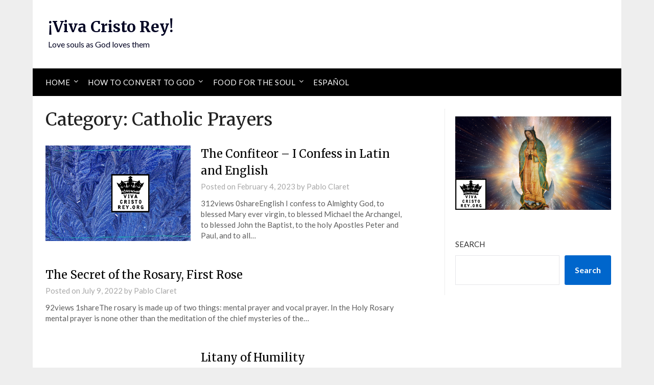

--- FILE ---
content_type: text/html; charset=UTF-8
request_url: https://vivacristorey.org/en/category/catholic-prayers/
body_size: 18558
content:
<!doctype html>
	<html dir="ltr" lang="en-US" prefix="og: https://ogp.me/ns# og: http://ogp.me/ns#">
	<head>
		<meta charset="UTF-8">
		<meta name="viewport" content="width=device-width, initial-scale=1">
		<link rel="profile" href="http://gmpg.org/xfn/11">
		<title>Catholic Prayers - ¡Viva Cristo Rey!</title>
	<style>img:is([sizes="auto" i], [sizes^="auto," i]) { contain-intrinsic-size: 3000px 1500px }</style>
	
		<!-- All in One SEO 4.9.3 - aioseo.com -->
	<meta name="robots" content="max-image-preview:large" />
	<link rel="canonical" href="https://vivacristorey.org/en/category/catholic-prayers/" />
	<link rel="next" href="https://vivacristorey.org/en/category/catholic-prayers/page/2/" />
	<meta name="generator" content="All in One SEO (AIOSEO) 4.9.3" />
		<script type="application/ld+json" class="aioseo-schema">
			{"@context":"https:\/\/schema.org","@graph":[{"@type":"BreadcrumbList","@id":"https:\/\/vivacristorey.org\/en\/category\/catholic-prayers\/#breadcrumblist","itemListElement":[{"@type":"ListItem","@id":"https:\/\/vivacristorey.org#listItem","position":1,"name":"Home","item":"https:\/\/vivacristorey.org","nextItem":{"@type":"ListItem","@id":"https:\/\/vivacristorey.org\/en\/category\/catholic-prayers\/#listItem","name":"Catholic Prayers"}},{"@type":"ListItem","@id":"https:\/\/vivacristorey.org\/en\/category\/catholic-prayers\/#listItem","position":2,"name":"Catholic Prayers","previousItem":{"@type":"ListItem","@id":"https:\/\/vivacristorey.org#listItem","name":"Home"}}]},{"@type":"CollectionPage","@id":"https:\/\/vivacristorey.org\/en\/category\/catholic-prayers\/#collectionpage","url":"https:\/\/vivacristorey.org\/en\/category\/catholic-prayers\/","name":"Catholic Prayers - \u00a1Viva Cristo Rey!","inLanguage":"en-US","isPartOf":{"@id":"https:\/\/vivacristorey.org\/#website"},"breadcrumb":{"@id":"https:\/\/vivacristorey.org\/en\/category\/catholic-prayers\/#breadcrumblist"}},{"@type":"Organization","@id":"https:\/\/vivacristorey.org\/#organization","name":"\u00a1Viva Cristo Rey!","description":"Love souls as God loves them","url":"https:\/\/vivacristorey.org\/"},{"@type":"WebSite","@id":"https:\/\/vivacristorey.org\/#website","url":"https:\/\/vivacristorey.org\/","name":"\u00a1Viva Cristo Rey!","description":"Love souls as God loves them","inLanguage":"en-US","publisher":{"@id":"https:\/\/vivacristorey.org\/#organization"}}]}
		</script>
		<!-- All in One SEO -->

<link rel="alternate" href="https://vivacristorey.org/category/oraciones-catolicas/" hreflang="es" />
<link rel="alternate" href="https://vivacristorey.org/en/category/catholic-prayers/" hreflang="en" />
<meta property="og:locale" content="en_US" />
<meta property="og:type" content="object" />
<meta property="og:title" content="Catholic Prayers" />
<meta property="og:url" content="https://vivacristorey.org/en/category/catholic-prayers/" />
<meta property="og:site_name" content="¡Viva Cristo Rey!" />
<meta property="og:image:width" content="1280" />
<meta property="og:image:height" content="720" />
<link rel='dns-prefetch' href='//fonts.googleapis.com' />
<link rel="alternate" type="application/rss+xml" title="¡Viva Cristo Rey! &raquo; Feed" href="https://vivacristorey.org/en/feed/" />
<link rel="alternate" type="application/rss+xml" title="¡Viva Cristo Rey! &raquo; Comments Feed" href="https://vivacristorey.org/en/comments/feed/" />
<link rel="alternate" type="application/rss+xml" title="¡Viva Cristo Rey! &raquo; Catholic Prayers Category Feed" href="https://vivacristorey.org/en/category/catholic-prayers/feed/" />
		<!-- This site uses the Google Analytics by MonsterInsights plugin v9.11.1 - Using Analytics tracking - https://www.monsterinsights.com/ -->
							<script src="//www.googletagmanager.com/gtag/js?id=G-D56ZZM1YD9"  data-cfasync="false" data-wpfc-render="false" type="text/javascript" async></script>
			<script data-cfasync="false" data-wpfc-render="false" type="text/javascript">
				var mi_version = '9.11.1';
				var mi_track_user = true;
				var mi_no_track_reason = '';
								var MonsterInsightsDefaultLocations = {"page_location":"https:\/\/vivacristorey.org\/en\/category\/catholic-prayers\/"};
								if ( typeof MonsterInsightsPrivacyGuardFilter === 'function' ) {
					var MonsterInsightsLocations = (typeof MonsterInsightsExcludeQuery === 'object') ? MonsterInsightsPrivacyGuardFilter( MonsterInsightsExcludeQuery ) : MonsterInsightsPrivacyGuardFilter( MonsterInsightsDefaultLocations );
				} else {
					var MonsterInsightsLocations = (typeof MonsterInsightsExcludeQuery === 'object') ? MonsterInsightsExcludeQuery : MonsterInsightsDefaultLocations;
				}

								var disableStrs = [
										'ga-disable-G-D56ZZM1YD9',
									];

				/* Function to detect opted out users */
				function __gtagTrackerIsOptedOut() {
					for (var index = 0; index < disableStrs.length; index++) {
						if (document.cookie.indexOf(disableStrs[index] + '=true') > -1) {
							return true;
						}
					}

					return false;
				}

				/* Disable tracking if the opt-out cookie exists. */
				if (__gtagTrackerIsOptedOut()) {
					for (var index = 0; index < disableStrs.length; index++) {
						window[disableStrs[index]] = true;
					}
				}

				/* Opt-out function */
				function __gtagTrackerOptout() {
					for (var index = 0; index < disableStrs.length; index++) {
						document.cookie = disableStrs[index] + '=true; expires=Thu, 31 Dec 2099 23:59:59 UTC; path=/';
						window[disableStrs[index]] = true;
					}
				}

				if ('undefined' === typeof gaOptout) {
					function gaOptout() {
						__gtagTrackerOptout();
					}
				}
								window.dataLayer = window.dataLayer || [];

				window.MonsterInsightsDualTracker = {
					helpers: {},
					trackers: {},
				};
				if (mi_track_user) {
					function __gtagDataLayer() {
						dataLayer.push(arguments);
					}

					function __gtagTracker(type, name, parameters) {
						if (!parameters) {
							parameters = {};
						}

						if (parameters.send_to) {
							__gtagDataLayer.apply(null, arguments);
							return;
						}

						if (type === 'event') {
														parameters.send_to = monsterinsights_frontend.v4_id;
							var hookName = name;
							if (typeof parameters['event_category'] !== 'undefined') {
								hookName = parameters['event_category'] + ':' + name;
							}

							if (typeof MonsterInsightsDualTracker.trackers[hookName] !== 'undefined') {
								MonsterInsightsDualTracker.trackers[hookName](parameters);
							} else {
								__gtagDataLayer('event', name, parameters);
							}
							
						} else {
							__gtagDataLayer.apply(null, arguments);
						}
					}

					__gtagTracker('js', new Date());
					__gtagTracker('set', {
						'developer_id.dZGIzZG': true,
											});
					if ( MonsterInsightsLocations.page_location ) {
						__gtagTracker('set', MonsterInsightsLocations);
					}
										__gtagTracker('config', 'G-D56ZZM1YD9', {"forceSSL":"true","link_attribution":"true"} );
										window.gtag = __gtagTracker;										(function () {
						/* https://developers.google.com/analytics/devguides/collection/analyticsjs/ */
						/* ga and __gaTracker compatibility shim. */
						var noopfn = function () {
							return null;
						};
						var newtracker = function () {
							return new Tracker();
						};
						var Tracker = function () {
							return null;
						};
						var p = Tracker.prototype;
						p.get = noopfn;
						p.set = noopfn;
						p.send = function () {
							var args = Array.prototype.slice.call(arguments);
							args.unshift('send');
							__gaTracker.apply(null, args);
						};
						var __gaTracker = function () {
							var len = arguments.length;
							if (len === 0) {
								return;
							}
							var f = arguments[len - 1];
							if (typeof f !== 'object' || f === null || typeof f.hitCallback !== 'function') {
								if ('send' === arguments[0]) {
									var hitConverted, hitObject = false, action;
									if ('event' === arguments[1]) {
										if ('undefined' !== typeof arguments[3]) {
											hitObject = {
												'eventAction': arguments[3],
												'eventCategory': arguments[2],
												'eventLabel': arguments[4],
												'value': arguments[5] ? arguments[5] : 1,
											}
										}
									}
									if ('pageview' === arguments[1]) {
										if ('undefined' !== typeof arguments[2]) {
											hitObject = {
												'eventAction': 'page_view',
												'page_path': arguments[2],
											}
										}
									}
									if (typeof arguments[2] === 'object') {
										hitObject = arguments[2];
									}
									if (typeof arguments[5] === 'object') {
										Object.assign(hitObject, arguments[5]);
									}
									if ('undefined' !== typeof arguments[1].hitType) {
										hitObject = arguments[1];
										if ('pageview' === hitObject.hitType) {
											hitObject.eventAction = 'page_view';
										}
									}
									if (hitObject) {
										action = 'timing' === arguments[1].hitType ? 'timing_complete' : hitObject.eventAction;
										hitConverted = mapArgs(hitObject);
										__gtagTracker('event', action, hitConverted);
									}
								}
								return;
							}

							function mapArgs(args) {
								var arg, hit = {};
								var gaMap = {
									'eventCategory': 'event_category',
									'eventAction': 'event_action',
									'eventLabel': 'event_label',
									'eventValue': 'event_value',
									'nonInteraction': 'non_interaction',
									'timingCategory': 'event_category',
									'timingVar': 'name',
									'timingValue': 'value',
									'timingLabel': 'event_label',
									'page': 'page_path',
									'location': 'page_location',
									'title': 'page_title',
									'referrer' : 'page_referrer',
								};
								for (arg in args) {
																		if (!(!args.hasOwnProperty(arg) || !gaMap.hasOwnProperty(arg))) {
										hit[gaMap[arg]] = args[arg];
									} else {
										hit[arg] = args[arg];
									}
								}
								return hit;
							}

							try {
								f.hitCallback();
							} catch (ex) {
							}
						};
						__gaTracker.create = newtracker;
						__gaTracker.getByName = newtracker;
						__gaTracker.getAll = function () {
							return [];
						};
						__gaTracker.remove = noopfn;
						__gaTracker.loaded = true;
						window['__gaTracker'] = __gaTracker;
					})();
									} else {
										console.log("");
					(function () {
						function __gtagTracker() {
							return null;
						}

						window['__gtagTracker'] = __gtagTracker;
						window['gtag'] = __gtagTracker;
					})();
									}
			</script>
							<!-- / Google Analytics by MonsterInsights -->
		<script type="text/javascript">
/* <![CDATA[ */
window._wpemojiSettings = {"baseUrl":"https:\/\/s.w.org\/images\/core\/emoji\/16.0.1\/72x72\/","ext":".png","svgUrl":"https:\/\/s.w.org\/images\/core\/emoji\/16.0.1\/svg\/","svgExt":".svg","source":{"concatemoji":"https:\/\/vivacristorey.org\/wp-includes\/js\/wp-emoji-release.min.js?ver=6.8.3"}};
/*! This file is auto-generated */
!function(s,n){var o,i,e;function c(e){try{var t={supportTests:e,timestamp:(new Date).valueOf()};sessionStorage.setItem(o,JSON.stringify(t))}catch(e){}}function p(e,t,n){e.clearRect(0,0,e.canvas.width,e.canvas.height),e.fillText(t,0,0);var t=new Uint32Array(e.getImageData(0,0,e.canvas.width,e.canvas.height).data),a=(e.clearRect(0,0,e.canvas.width,e.canvas.height),e.fillText(n,0,0),new Uint32Array(e.getImageData(0,0,e.canvas.width,e.canvas.height).data));return t.every(function(e,t){return e===a[t]})}function u(e,t){e.clearRect(0,0,e.canvas.width,e.canvas.height),e.fillText(t,0,0);for(var n=e.getImageData(16,16,1,1),a=0;a<n.data.length;a++)if(0!==n.data[a])return!1;return!0}function f(e,t,n,a){switch(t){case"flag":return n(e,"\ud83c\udff3\ufe0f\u200d\u26a7\ufe0f","\ud83c\udff3\ufe0f\u200b\u26a7\ufe0f")?!1:!n(e,"\ud83c\udde8\ud83c\uddf6","\ud83c\udde8\u200b\ud83c\uddf6")&&!n(e,"\ud83c\udff4\udb40\udc67\udb40\udc62\udb40\udc65\udb40\udc6e\udb40\udc67\udb40\udc7f","\ud83c\udff4\u200b\udb40\udc67\u200b\udb40\udc62\u200b\udb40\udc65\u200b\udb40\udc6e\u200b\udb40\udc67\u200b\udb40\udc7f");case"emoji":return!a(e,"\ud83e\udedf")}return!1}function g(e,t,n,a){var r="undefined"!=typeof WorkerGlobalScope&&self instanceof WorkerGlobalScope?new OffscreenCanvas(300,150):s.createElement("canvas"),o=r.getContext("2d",{willReadFrequently:!0}),i=(o.textBaseline="top",o.font="600 32px Arial",{});return e.forEach(function(e){i[e]=t(o,e,n,a)}),i}function t(e){var t=s.createElement("script");t.src=e,t.defer=!0,s.head.appendChild(t)}"undefined"!=typeof Promise&&(o="wpEmojiSettingsSupports",i=["flag","emoji"],n.supports={everything:!0,everythingExceptFlag:!0},e=new Promise(function(e){s.addEventListener("DOMContentLoaded",e,{once:!0})}),new Promise(function(t){var n=function(){try{var e=JSON.parse(sessionStorage.getItem(o));if("object"==typeof e&&"number"==typeof e.timestamp&&(new Date).valueOf()<e.timestamp+604800&&"object"==typeof e.supportTests)return e.supportTests}catch(e){}return null}();if(!n){if("undefined"!=typeof Worker&&"undefined"!=typeof OffscreenCanvas&&"undefined"!=typeof URL&&URL.createObjectURL&&"undefined"!=typeof Blob)try{var e="postMessage("+g.toString()+"("+[JSON.stringify(i),f.toString(),p.toString(),u.toString()].join(",")+"));",a=new Blob([e],{type:"text/javascript"}),r=new Worker(URL.createObjectURL(a),{name:"wpTestEmojiSupports"});return void(r.onmessage=function(e){c(n=e.data),r.terminate(),t(n)})}catch(e){}c(n=g(i,f,p,u))}t(n)}).then(function(e){for(var t in e)n.supports[t]=e[t],n.supports.everything=n.supports.everything&&n.supports[t],"flag"!==t&&(n.supports.everythingExceptFlag=n.supports.everythingExceptFlag&&n.supports[t]);n.supports.everythingExceptFlag=n.supports.everythingExceptFlag&&!n.supports.flag,n.DOMReady=!1,n.readyCallback=function(){n.DOMReady=!0}}).then(function(){return e}).then(function(){var e;n.supports.everything||(n.readyCallback(),(e=n.source||{}).concatemoji?t(e.concatemoji):e.wpemoji&&e.twemoji&&(t(e.twemoji),t(e.wpemoji)))}))}((window,document),window._wpemojiSettings);
/* ]]> */
</script>
<style id='superb-addons-variable-fallbacks-inline-css' type='text/css'>
:root{--wp--preset--color--primary:#1f7cec;--wp--preset--color--primary-hover:#3993ff;--wp--preset--color--base:#fff;--wp--preset--color--featured:#0a284b;--wp--preset--color--contrast-light:#fff;--wp--preset--color--contrast-dark:#000;--wp--preset--color--mono-1:#0d3c74;--wp--preset--color--mono-2:#64748b;--wp--preset--color--mono-3:#e2e8f0;--wp--preset--color--mono-4:#f8fafc;--wp--preset--spacing--superbspacing-xxsmall:clamp(5px,1vw,10px);--wp--preset--spacing--superbspacing-xsmall:clamp(10px,2vw,20px);--wp--preset--spacing--superbspacing-small:clamp(20px,4vw,40px);--wp--preset--spacing--superbspacing-medium:clamp(30px,6vw,60px);--wp--preset--spacing--superbspacing-large:clamp(40px,8vw,80px);--wp--preset--spacing--superbspacing-xlarge:clamp(50px,10vw,100px);--wp--preset--spacing--superbspacing-xxlarge:clamp(60px,12vw,120px);--wp--preset--font-size--superbfont-tiny:clamp(10px,0.625rem + ((1vw - 3.2px) * 0.227),12px);--wp--preset--font-size--superbfont-xxsmall:clamp(12px,0.75rem + ((1vw - 3.2px) * 0.227),14px);--wp--preset--font-size--superbfont-xsmall:clamp(16px,1rem + ((1vw - 3.2px) * 1),16px);--wp--preset--font-size--superbfont-small:clamp(16px,1rem + ((1vw - 3.2px) * 0.227),18px);--wp--preset--font-size--superbfont-medium:clamp(18px,1.125rem + ((1vw - 3.2px) * 0.227),20px);--wp--preset--font-size--superbfont-large:clamp(24px,1.5rem + ((1vw - 3.2px) * 0.909),32px);--wp--preset--font-size--superbfont-xlarge:clamp(32px,2rem + ((1vw - 3.2px) * 1.818),48px);--wp--preset--font-size--superbfont-xxlarge:clamp(40px,2.5rem + ((1vw - 3.2px) * 2.727),64px)}.has-primary-color{color:var(--wp--preset--color--primary)!important}.has-primary-hover-color{color:var(--wp--preset--color--primary-hover)!important}.has-base-color{color:var(--wp--preset--color--base)!important}.has-featured-color{color:var(--wp--preset--color--featured)!important}.has-contrast-light-color{color:var(--wp--preset--color--contrast-light)!important}.has-contrast-dark-color{color:var(--wp--preset--color--contrast-dark)!important}.has-mono-1-color{color:var(--wp--preset--color--mono-1)!important}.has-mono-2-color{color:var(--wp--preset--color--mono-2)!important}.has-mono-3-color{color:var(--wp--preset--color--mono-3)!important}.has-mono-4-color{color:var(--wp--preset--color--mono-4)!important}.has-primary-background-color{background-color:var(--wp--preset--color--primary)!important}.has-primary-hover-background-color{background-color:var(--wp--preset--color--primary-hover)!important}.has-base-background-color{background-color:var(--wp--preset--color--base)!important}.has-featured-background-color{background-color:var(--wp--preset--color--featured)!important}.has-contrast-light-background-color{background-color:var(--wp--preset--color--contrast-light)!important}.has-contrast-dark-background-color{background-color:var(--wp--preset--color--contrast-dark)!important}.has-mono-1-background-color{background-color:var(--wp--preset--color--mono-1)!important}.has-mono-2-background-color{background-color:var(--wp--preset--color--mono-2)!important}.has-mono-3-background-color{background-color:var(--wp--preset--color--mono-3)!important}.has-mono-4-background-color{background-color:var(--wp--preset--color--mono-4)!important}.has-superbfont-tiny-font-size{font-size:var(--wp--preset--font-size--superbfont-tiny)!important}.has-superbfont-xxsmall-font-size{font-size:var(--wp--preset--font-size--superbfont-xxsmall)!important}.has-superbfont-xsmall-font-size{font-size:var(--wp--preset--font-size--superbfont-xsmall)!important}.has-superbfont-small-font-size{font-size:var(--wp--preset--font-size--superbfont-small)!important}.has-superbfont-medium-font-size{font-size:var(--wp--preset--font-size--superbfont-medium)!important}.has-superbfont-large-font-size{font-size:var(--wp--preset--font-size--superbfont-large)!important}.has-superbfont-xlarge-font-size{font-size:var(--wp--preset--font-size--superbfont-xlarge)!important}.has-superbfont-xxlarge-font-size{font-size:var(--wp--preset--font-size--superbfont-xxlarge)!important}
</style>

<style id='wp-emoji-styles-inline-css' type='text/css'>

	img.wp-smiley, img.emoji {
		display: inline !important;
		border: none !important;
		box-shadow: none !important;
		height: 1em !important;
		width: 1em !important;
		margin: 0 0.07em !important;
		vertical-align: -0.1em !important;
		background: none !important;
		padding: 0 !important;
	}
</style>
<link rel='stylesheet' id='wp-block-library-css' href='https://vivacristorey.org/wp-includes/css/dist/block-library/style.min.css?ver=6.8.3' type='text/css' media='all' />
<style id='wp-block-library-inline-css' type='text/css'>
.wp-block-group.is-style-superbaddons-card{background-color:var(--wp--preset--color--contrast-light);border-color:var(--wp--preset--color--mono-3);border-radius:10px;border-style:solid;border-width:1px;box-shadow:0 1px 2px 0 rgba(0,0,0,.05);color:var(--wp--preset--color--contrast-dark);padding:var(--wp--preset--spacing--superbspacing-small)}
</style>
<style id='classic-theme-styles-inline-css' type='text/css'>
/*! This file is auto-generated */
.wp-block-button__link{color:#fff;background-color:#32373c;border-radius:9999px;box-shadow:none;text-decoration:none;padding:calc(.667em + 2px) calc(1.333em + 2px);font-size:1.125em}.wp-block-file__button{background:#32373c;color:#fff;text-decoration:none}
</style>
<style id='superb-addons-animated-heading-style-inline-css' type='text/css'>
.superbaddons-animated-heading-block{overflow:hidden}.superbaddons-animated-heading-block .superb-animated-heading-letter{display:inline-block}

</style>
<style id='superb-addons-author-box-style-inline-css' type='text/css'>
.superbaddons-authorbox{align-items:stretch;border-radius:10px;display:flex;flex-direction:row;gap:20px;padding:40px 20px}.superbaddons-authorbox-alignment-left{justify-content:flex-start}.superbaddons-authorbox-alignment-center{align-items:center;flex-direction:column;gap:0;justify-content:center;text-align:center}.superbaddons-authorbox-alignment-right{flex-direction:row-reverse;text-align:right}.superbaddons-authorbox-left{align-items:center;display:flex;flex:1;max-width:96px}.superbaddons-authorbox-right{flex:1}.superbaddons-authorbox-avatar{border-radius:50%}.superbaddons-authorbox-authorname{color:#444;font-size:32px;font-style:normal;font-weight:800;line-height:40px}.superbaddons-authorbox-authorbio{color:#7c7c7c;font-size:14px;font-style:normal;font-weight:600;line-height:19px}.superbaddons-authorbox-authorbio,.superbaddons-authorbox-authorname{margin:0}.superbaddons-authorbox-social-wrapper{align-items:flex-start;display:flex;flex-direction:row;gap:10px}.superbaddons-authorbox-social-wrapper a{margin-top:15px}

</style>
<style id='superb-addons-ratings-style-inline-css' type='text/css'>
.superbaddongs-ratings-overall-wrapper{display:flex;flex-direction:column}.superbaddons-ratings-overall-label{font-style:normal;font-weight:700}.superbaddons-ratings-overall-rating-wrapper{align-items:center;display:flex;flex-direction:row;gap:12px}.superbaddons-ratings-overall-rating{align-items:center;display:flex;font-style:normal;font-weight:800;gap:5px;line-height:40px}.superbaddons-ratings-stars-icons{display:flex;flex-wrap:wrap;gap:8px;position:relative}.superbaddons-ratings-single-star{align-items:center;display:flex;position:relative}.superbaddons-ratings-single-percentage-star{left:0;overflow:hidden;position:absolute;top:0}.superbaddons-ratings-ratingbar-label{font-weight:700;margin:30px 0 16px}.superbaddons-ratings-ratingbar-bar{border-radius:100px;overflow:hidden;width:100%}.superbaddons-ratings-ratingbar-bar,.superbaddons-ratings-ratingbar-bar-fill{height:10px}.superbaddons-ratings-alignment-center{text-align:center}.superbaddons-ratings-alignment-center .superbaddons-ratings-overall-rating-wrapper{justify-content:center}.superbaddons-ratings-alignment-right{text-align:right}.superbaddons-ratings-alignment-right .superbaddons-ratings-overall-rating-wrapper{flex-direction:row-reverse}

</style>
<style id='superb-addons-table-of-contents-style-inline-css' type='text/css'>
.superbaddons-tableofcontents{display:flex;flex-direction:column}.superbaddons-tableofcontents-alignment-center{align-items:center;text-align:center}.superbaddons-tableofcontents-alignment-right{direction:rtl}.superbaddons-tableofcontents-boxed{border-radius:10px;padding:40px 20px}.superbaddons-tableofcontents-title{font-style:normal;font-weight:800}.superbaddons-tableofcontents-text{font-style:normal;font-weight:600}.superbaddons-tableofcontents-table ol{list-style-position:inside;margin:0;padding:0}.superbaddons-tableofcontents-table ol ol{padding-left:20px}.superbaddons-tableofcontents-alignment-center .superbaddons-tableofcontents-table ol ol{padding-left:0}.superbaddons-tableofcontents-alignment-right .superbaddons-tableofcontents-table ol ol{padding-left:0;padding-right:20px}

</style>
<style id='superb-addons-recent-posts-style-inline-css' type='text/css'>
.superbaddons-recentposts-alignment-center .superbaddons-recentposts-item-inner{flex-direction:column;justify-content:center;text-align:center}.superbaddons-recentposts-alignment-right{direction:rtl}.superbaddons-recentposts-list{list-style:none;margin:0;padding:0}.superbaddons-recentposts-list a{text-decoration:none}.superbaddons-recentposts-list a:active,.superbaddons-recentposts-list a:focus,.superbaddons-recentposts-list a:hover{color:inherit}.superbaddons-recentposts-item{margin-bottom:10px}.superbaddons-recentposts-item:last-of-type{margin-bottom:0}.superbaddons-recentposts-item-inner{align-items:center;display:flex;gap:10px}.superbaddons-recentposts-item-left,.superbaddons-recentposts-item-right{display:flex;flex-direction:column}

</style>
<style id='superb-addons-cover-image-style-inline-css' type='text/css'>
.superbaddons-coverimage-block{overflow:hidden}

</style>
<style id='superb-addons-google-maps-style-inline-css' type='text/css'>
.superbaddons-google-maps-block{overflow:hidden}

</style>
<style id='superb-addons-reveal-button-style-inline-css' type='text/css'>
.superb-addons-reveal-button{box-sizing:border-box;font-size:18px;padding-right:30px;position:relative}.superb-addons-reveal-button-element{background-color:var(--wp--preset--color--primary,#fff);border:1px solid var(--wp--preset--color--primary,#000);border-radius:5px;box-sizing:border-box;color:var(--wp--preset--color--contrast-light,#000);display:inline-block;line-height:1;margin:0;padding:15px 25px;position:relative;text-align:center;text-decoration:none;width:auto;z-index:1}.superb-addons-reveal-button.superb-addons-reveal-button-width-25{width:calc(25% - var(--wp--style--block-gap, .5em)*.75)}.superb-addons-reveal-button.superb-addons-reveal-button-width-50{width:calc(50% - var(--wp--style--block-gap, .5em)*.5)}.superb-addons-reveal-button.superb-addons-reveal-button-width-75{width:calc(75% - var(--wp--style--block-gap, .5em)*.25)}.superb-addons-reveal-button.superb-addons-reveal-button-width-100{flex-basis:100%;width:100%}.superb-has-custom-width .superb-addons-reveal-button-element{width:100%}.superb-addons-reveal-button-has-reveal .superb-addons-reveal-button-element.superb-addons-reveal-button-cta{border-bottom-right-radius:0!important;border-top-right-radius:0!important}.superb-addons-reveal-button-element.superb-addons-reveal-button-revealed{border-color:var(--wp--preset--color--primary,#000);border-style:dashed;display:inline-flex;gap:10px;margin-right:0;-webkit-user-select:all;-moz-user-select:all;user-select:all}.superb-addons-reveal-button-element.superb-addons-reveal-button-revealed,.superb-addons-reveal-button-teaser{align-items:center;background-color:var(--wp--preset--color--contrast-light,#fff);color:var(--wp--preset--color--primary,#000)}.superb-addons-reveal-button-teaser{border:1px dashed #000;border:1px dashed var(--wp--preset--color--primary,#000);border-radius:0 8px 8px 0;box-sizing:border-box;display:none;height:100%;justify-content:flex-end;padding:0 10px;position:absolute;right:0;top:0;-webkit-user-select:none;-moz-user-select:none;user-select:none;width:50%;z-index:0}.superb-addons-reveal-button-has-reveal .superb-addons-reveal-button-teaser{display:flex}.superb-addons-reveal-button .superb-has-teaser-text-color{color:var(--superb-addons-reveal-button-teaser-text)}.superb-addons-reveal-button .superb-has-teaser-background-color{background-color:var(--superb-addons-reveal-button-teaser-background)}.superb-addons-reveal-button:active,.superb-addons-reveal-button:focus,.superb-addons-reveal-button:hover{text-decoration:none}.superb-addons-reveal-button-element button{align-items:center;background:none;border:none;color:inherit;cursor:pointer;display:inline-flex;font-family:inherit;font-size:18px;font-weight:inherit;margin:0;padding:0;text-align:center;text-decoration:none;-webkit-user-select:none;-moz-user-select:none;user-select:none}

</style>
<style id='superb-addons-accordion-block-style-inline-css' type='text/css'>
.wp-block-superb-addons-accordion-block{background-color:#fff;border:1px solid #ddd;border-radius:4px;margin-bottom:1em;overflow:hidden}.wp-block-superb-addons-accordion-block.superb-accordion-is-open .superb-accordion-header{background-color:rgba(0,0,0,.05);border-bottom:1px solid rgba(0,0,0,.1)}.wp-block-superb-addons-accordion-block.superb-accordion-is-open .superb-accordion-header .superb-accordion-icon:before{transform:translate(-50%,-50%) rotate(45deg)}.wp-block-superb-addons-accordion-block.superb-accordion-is-open .superb-accordion-header .superb-accordion-icon:after{transform:translate(-50%,-50%) rotate(135deg)}.wp-block-superb-addons-accordion-block.superb-accordion-is-open .superb-accordion-content{display:block!important;height:auto}.wp-block-superb-addons-accordion-block .superb-accordion-header{align-items:center;background-color:rgba(0,0,0,.03);border-bottom:0 solid transparent;cursor:pointer;display:flex;justify-content:space-between;padding:15px;padding:var(--wp--preset--spacing--superbspacing-xsmall,15px);position:relative;transition:background-color .2s ease,border-bottom .2s ease}.wp-block-superb-addons-accordion-block .superb-accordion-header:hover{background-color:rgba(0,0,0,.05)}.wp-block-superb-addons-accordion-block .superb-accordion-title{flex-grow:1;font-size:1.1em;font-weight:500;margin:0}.wp-block-superb-addons-accordion-block .superb-accordion-icon{flex-shrink:0;height:24px;margin-left:10px;position:relative;width:24px}.wp-block-superb-addons-accordion-block .superb-accordion-icon:after,.wp-block-superb-addons-accordion-block .superb-accordion-icon:before{background-color:currentColor;content:"";height:2px;left:50%;position:absolute;top:50%;transition:transform .3s ease;width:12px}.wp-block-superb-addons-accordion-block .superb-accordion-icon:before{transform:translate(-50%,-50%)}.wp-block-superb-addons-accordion-block .superb-accordion-icon:after{transform:translate(-50%,-50%) rotate(90deg)}.wp-block-superb-addons-accordion-block .superb-accordion-content{height:0;overflow:hidden;padding:0;transition:height .3s ease-in-out}.wp-block-superb-addons-accordion-block .superb-accordion-content .superb-accordion-content-wrapper{padding:15px;padding:var(--wp--preset--spacing--superbspacing-xsmall,15px)}

</style>
<link rel='stylesheet' id='aioseo/css/src/vue/standalone/blocks/table-of-contents/global.scss-css' href='https://vivacristorey.org/wp-content/plugins/all-in-one-seo-pack/dist/Lite/assets/css/table-of-contents/global.e90f6d47.css?ver=4.9.3' type='text/css' media='all' />
<style id='global-styles-inline-css' type='text/css'>
:root{--wp--preset--aspect-ratio--square: 1;--wp--preset--aspect-ratio--4-3: 4/3;--wp--preset--aspect-ratio--3-4: 3/4;--wp--preset--aspect-ratio--3-2: 3/2;--wp--preset--aspect-ratio--2-3: 2/3;--wp--preset--aspect-ratio--16-9: 16/9;--wp--preset--aspect-ratio--9-16: 9/16;--wp--preset--color--black: #000000;--wp--preset--color--cyan-bluish-gray: #abb8c3;--wp--preset--color--white: #ffffff;--wp--preset--color--pale-pink: #f78da7;--wp--preset--color--vivid-red: #cf2e2e;--wp--preset--color--luminous-vivid-orange: #ff6900;--wp--preset--color--luminous-vivid-amber: #fcb900;--wp--preset--color--light-green-cyan: #7bdcb5;--wp--preset--color--vivid-green-cyan: #00d084;--wp--preset--color--pale-cyan-blue: #8ed1fc;--wp--preset--color--vivid-cyan-blue: #0693e3;--wp--preset--color--vivid-purple: #9b51e0;--wp--preset--gradient--vivid-cyan-blue-to-vivid-purple: linear-gradient(135deg,rgba(6,147,227,1) 0%,rgb(155,81,224) 100%);--wp--preset--gradient--light-green-cyan-to-vivid-green-cyan: linear-gradient(135deg,rgb(122,220,180) 0%,rgb(0,208,130) 100%);--wp--preset--gradient--luminous-vivid-amber-to-luminous-vivid-orange: linear-gradient(135deg,rgba(252,185,0,1) 0%,rgba(255,105,0,1) 100%);--wp--preset--gradient--luminous-vivid-orange-to-vivid-red: linear-gradient(135deg,rgba(255,105,0,1) 0%,rgb(207,46,46) 100%);--wp--preset--gradient--very-light-gray-to-cyan-bluish-gray: linear-gradient(135deg,rgb(238,238,238) 0%,rgb(169,184,195) 100%);--wp--preset--gradient--cool-to-warm-spectrum: linear-gradient(135deg,rgb(74,234,220) 0%,rgb(151,120,209) 20%,rgb(207,42,186) 40%,rgb(238,44,130) 60%,rgb(251,105,98) 80%,rgb(254,248,76) 100%);--wp--preset--gradient--blush-light-purple: linear-gradient(135deg,rgb(255,206,236) 0%,rgb(152,150,240) 100%);--wp--preset--gradient--blush-bordeaux: linear-gradient(135deg,rgb(254,205,165) 0%,rgb(254,45,45) 50%,rgb(107,0,62) 100%);--wp--preset--gradient--luminous-dusk: linear-gradient(135deg,rgb(255,203,112) 0%,rgb(199,81,192) 50%,rgb(65,88,208) 100%);--wp--preset--gradient--pale-ocean: linear-gradient(135deg,rgb(255,245,203) 0%,rgb(182,227,212) 50%,rgb(51,167,181) 100%);--wp--preset--gradient--electric-grass: linear-gradient(135deg,rgb(202,248,128) 0%,rgb(113,206,126) 100%);--wp--preset--gradient--midnight: linear-gradient(135deg,rgb(2,3,129) 0%,rgb(40,116,252) 100%);--wp--preset--font-size--small: 13px;--wp--preset--font-size--medium: 20px;--wp--preset--font-size--large: 36px;--wp--preset--font-size--x-large: 42px;--wp--preset--spacing--20: 0.44rem;--wp--preset--spacing--30: 0.67rem;--wp--preset--spacing--40: 1rem;--wp--preset--spacing--50: 1.5rem;--wp--preset--spacing--60: 2.25rem;--wp--preset--spacing--70: 3.38rem;--wp--preset--spacing--80: 5.06rem;--wp--preset--shadow--natural: 6px 6px 9px rgba(0, 0, 0, 0.2);--wp--preset--shadow--deep: 12px 12px 50px rgba(0, 0, 0, 0.4);--wp--preset--shadow--sharp: 6px 6px 0px rgba(0, 0, 0, 0.2);--wp--preset--shadow--outlined: 6px 6px 0px -3px rgba(255, 255, 255, 1), 6px 6px rgba(0, 0, 0, 1);--wp--preset--shadow--crisp: 6px 6px 0px rgba(0, 0, 0, 1);}:where(.is-layout-flex){gap: 0.5em;}:where(.is-layout-grid){gap: 0.5em;}body .is-layout-flex{display: flex;}.is-layout-flex{flex-wrap: wrap;align-items: center;}.is-layout-flex > :is(*, div){margin: 0;}body .is-layout-grid{display: grid;}.is-layout-grid > :is(*, div){margin: 0;}:where(.wp-block-columns.is-layout-flex){gap: 2em;}:where(.wp-block-columns.is-layout-grid){gap: 2em;}:where(.wp-block-post-template.is-layout-flex){gap: 1.25em;}:where(.wp-block-post-template.is-layout-grid){gap: 1.25em;}.has-black-color{color: var(--wp--preset--color--black) !important;}.has-cyan-bluish-gray-color{color: var(--wp--preset--color--cyan-bluish-gray) !important;}.has-white-color{color: var(--wp--preset--color--white) !important;}.has-pale-pink-color{color: var(--wp--preset--color--pale-pink) !important;}.has-vivid-red-color{color: var(--wp--preset--color--vivid-red) !important;}.has-luminous-vivid-orange-color{color: var(--wp--preset--color--luminous-vivid-orange) !important;}.has-luminous-vivid-amber-color{color: var(--wp--preset--color--luminous-vivid-amber) !important;}.has-light-green-cyan-color{color: var(--wp--preset--color--light-green-cyan) !important;}.has-vivid-green-cyan-color{color: var(--wp--preset--color--vivid-green-cyan) !important;}.has-pale-cyan-blue-color{color: var(--wp--preset--color--pale-cyan-blue) !important;}.has-vivid-cyan-blue-color{color: var(--wp--preset--color--vivid-cyan-blue) !important;}.has-vivid-purple-color{color: var(--wp--preset--color--vivid-purple) !important;}.has-black-background-color{background-color: var(--wp--preset--color--black) !important;}.has-cyan-bluish-gray-background-color{background-color: var(--wp--preset--color--cyan-bluish-gray) !important;}.has-white-background-color{background-color: var(--wp--preset--color--white) !important;}.has-pale-pink-background-color{background-color: var(--wp--preset--color--pale-pink) !important;}.has-vivid-red-background-color{background-color: var(--wp--preset--color--vivid-red) !important;}.has-luminous-vivid-orange-background-color{background-color: var(--wp--preset--color--luminous-vivid-orange) !important;}.has-luminous-vivid-amber-background-color{background-color: var(--wp--preset--color--luminous-vivid-amber) !important;}.has-light-green-cyan-background-color{background-color: var(--wp--preset--color--light-green-cyan) !important;}.has-vivid-green-cyan-background-color{background-color: var(--wp--preset--color--vivid-green-cyan) !important;}.has-pale-cyan-blue-background-color{background-color: var(--wp--preset--color--pale-cyan-blue) !important;}.has-vivid-cyan-blue-background-color{background-color: var(--wp--preset--color--vivid-cyan-blue) !important;}.has-vivid-purple-background-color{background-color: var(--wp--preset--color--vivid-purple) !important;}.has-black-border-color{border-color: var(--wp--preset--color--black) !important;}.has-cyan-bluish-gray-border-color{border-color: var(--wp--preset--color--cyan-bluish-gray) !important;}.has-white-border-color{border-color: var(--wp--preset--color--white) !important;}.has-pale-pink-border-color{border-color: var(--wp--preset--color--pale-pink) !important;}.has-vivid-red-border-color{border-color: var(--wp--preset--color--vivid-red) !important;}.has-luminous-vivid-orange-border-color{border-color: var(--wp--preset--color--luminous-vivid-orange) !important;}.has-luminous-vivid-amber-border-color{border-color: var(--wp--preset--color--luminous-vivid-amber) !important;}.has-light-green-cyan-border-color{border-color: var(--wp--preset--color--light-green-cyan) !important;}.has-vivid-green-cyan-border-color{border-color: var(--wp--preset--color--vivid-green-cyan) !important;}.has-pale-cyan-blue-border-color{border-color: var(--wp--preset--color--pale-cyan-blue) !important;}.has-vivid-cyan-blue-border-color{border-color: var(--wp--preset--color--vivid-cyan-blue) !important;}.has-vivid-purple-border-color{border-color: var(--wp--preset--color--vivid-purple) !important;}.has-vivid-cyan-blue-to-vivid-purple-gradient-background{background: var(--wp--preset--gradient--vivid-cyan-blue-to-vivid-purple) !important;}.has-light-green-cyan-to-vivid-green-cyan-gradient-background{background: var(--wp--preset--gradient--light-green-cyan-to-vivid-green-cyan) !important;}.has-luminous-vivid-amber-to-luminous-vivid-orange-gradient-background{background: var(--wp--preset--gradient--luminous-vivid-amber-to-luminous-vivid-orange) !important;}.has-luminous-vivid-orange-to-vivid-red-gradient-background{background: var(--wp--preset--gradient--luminous-vivid-orange-to-vivid-red) !important;}.has-very-light-gray-to-cyan-bluish-gray-gradient-background{background: var(--wp--preset--gradient--very-light-gray-to-cyan-bluish-gray) !important;}.has-cool-to-warm-spectrum-gradient-background{background: var(--wp--preset--gradient--cool-to-warm-spectrum) !important;}.has-blush-light-purple-gradient-background{background: var(--wp--preset--gradient--blush-light-purple) !important;}.has-blush-bordeaux-gradient-background{background: var(--wp--preset--gradient--blush-bordeaux) !important;}.has-luminous-dusk-gradient-background{background: var(--wp--preset--gradient--luminous-dusk) !important;}.has-pale-ocean-gradient-background{background: var(--wp--preset--gradient--pale-ocean) !important;}.has-electric-grass-gradient-background{background: var(--wp--preset--gradient--electric-grass) !important;}.has-midnight-gradient-background{background: var(--wp--preset--gradient--midnight) !important;}.has-small-font-size{font-size: var(--wp--preset--font-size--small) !important;}.has-medium-font-size{font-size: var(--wp--preset--font-size--medium) !important;}.has-large-font-size{font-size: var(--wp--preset--font-size--large) !important;}.has-x-large-font-size{font-size: var(--wp--preset--font-size--x-large) !important;}
:where(.wp-block-post-template.is-layout-flex){gap: 1.25em;}:where(.wp-block-post-template.is-layout-grid){gap: 1.25em;}
:where(.wp-block-columns.is-layout-flex){gap: 2em;}:where(.wp-block-columns.is-layout-grid){gap: 2em;}
:root :where(.wp-block-pullquote){font-size: 1.5em;line-height: 1.6;}
</style>
<link rel='stylesheet' id='superb-addons-patterns-css' href='https://vivacristorey.org/wp-content/plugins/superb-blocks/assets/css/patterns.min.css?ver=3.7.0' type='text/css' media='all' />
<link rel='stylesheet' id='superb-addons-enhancements-css' href='https://vivacristorey.org/wp-content/plugins/superb-blocks/assets/css/enhancements.min.css?ver=3.7.0' type='text/css' media='all' />
<link rel='stylesheet' id='megamenu-css' href='https://vivacristorey.org/wp-content/uploads/maxmegamenu/style_en_us.css?ver=51095c' type='text/css' media='all' />
<link rel='stylesheet' id='dashicons-css' href='https://vivacristorey.org/wp-includes/css/dashicons.min.css?ver=6.8.3' type='text/css' media='all' />
<link rel='stylesheet' id='font-awesome-css' href='https://vivacristorey.org/wp-content/themes/newspaperly/css/font-awesome.min.css?ver=6.8.3' type='text/css' media='all' />
<link rel='stylesheet' id='newspaperly-style-css' href='https://vivacristorey.org/wp-content/themes/newspaperly/style.css?ver=6.8.3' type='text/css' media='all' />
<link rel='stylesheet' id='newspaperly-google-fonts-css' href='//fonts.googleapis.com/css?family=Lato%3A300%2C400%2C700%2C900%7CMerriweather%3A400%2C700&#038;ver=6.8.3' type='text/css' media='all' />
<link rel='stylesheet' id='subscribe-forms-css-css' href='https://vivacristorey.org/wp-content/plugins/easy-social-share-buttons3/assets/modules/subscribe-forms.min.css?ver=9.3' type='text/css' media='all' />
<link rel='stylesheet' id='click2tweet-css-css' href='https://vivacristorey.org/wp-content/plugins/easy-social-share-buttons3/assets/modules/click-to-tweet.min.css?ver=9.3' type='text/css' media='all' />
<link rel='stylesheet' id='easy-social-share-buttons-animations-css' href='https://vivacristorey.org/wp-content/plugins/easy-social-share-buttons3/assets/css/essb-animations.min.css?ver=9.3' type='text/css' media='all' />
<link rel='stylesheet' id='easy-social-share-buttons-css' href='https://vivacristorey.org/wp-content/plugins/easy-social-share-buttons3/assets/css/easy-social-share-buttons.min.css?ver=9.3' type='text/css' media='all' />
<style id='easy-social-share-buttons-inline-css' type='text/css'>
.essb_fixed{background:#e84040!important;left:0;width:100%;max-width:100%;padding-left:10px;}.essb-point .essbpb-share{background-color:#7c2b06!important;}
</style>
<link rel='stylesheet' id='essb-post-views-css' href='https://vivacristorey.org/wp-content/plugins/essb-post-views/assets/css/essb-post-views.css?ver=3.0' type='text/css' media='all' />
<script type="text/javascript" src="https://vivacristorey.org/wp-content/plugins/google-analytics-for-wordpress/assets/js/frontend-gtag.min.js?ver=9.11.1" id="monsterinsights-frontend-script-js" async="async" data-wp-strategy="async"></script>
<script data-cfasync="false" data-wpfc-render="false" type="text/javascript" id='monsterinsights-frontend-script-js-extra'>/* <![CDATA[ */
var monsterinsights_frontend = {"js_events_tracking":"true","download_extensions":"doc,pdf,ppt,zip,xls,docx,pptx,xlsx","inbound_paths":"[{\"path\":\"\\\/go\\\/\",\"label\":\"affiliate\"},{\"path\":\"\\\/recommend\\\/\",\"label\":\"affiliate\"}]","home_url":"https:\/\/vivacristorey.org","hash_tracking":"false","v4_id":"G-D56ZZM1YD9"};/* ]]> */
</script>
<script type="text/javascript" src="https://vivacristorey.org/wp-includes/js/tinymce/tinymce.min.js?ver=49110-20250317" id="wp-tinymce-root-js"></script>
<script type="text/javascript" src="https://vivacristorey.org/wp-includes/js/tinymce/plugins/compat3x/plugin.min.js?ver=49110-20250317" id="wp-tinymce-js"></script>
<script type="text/javascript" src="https://vivacristorey.org/wp-includes/js/jquery/jquery.min.js?ver=3.7.1" id="jquery-core-js"></script>
<script type="text/javascript" src="https://vivacristorey.org/wp-includes/js/jquery/jquery-migrate.min.js?ver=3.4.1" id="jquery-migrate-js"></script>
<link rel="https://api.w.org/" href="https://vivacristorey.org/wp-json/" /><link rel="alternate" title="JSON" type="application/json" href="https://vivacristorey.org/wp-json/wp/v2/categories/46" /><link rel="EditURI" type="application/rsd+xml" title="RSD" href="https://vivacristorey.org/xmlrpc.php?rsd" />
<meta name="generator" content="WordPress 6.8.3" />

		<style type="text/css">
			.header-widgets-wrapper, .content-wrap-bg { background-color:  }
			.featured-sidebar, .featured-sidebar ul li { border-color:  !important; }
			.page-numbers li a, .blogposts-list .blogpost-button, .page-numbers.current, span.page-numbers.dots { background: ; }
			.banner-widget-wrapper p, .banner-widget-wrapper h1, .banner-widget-wrapper h2, .banner-widget-wrapper h3, .banner-widget-wrapper h4, .banner-widget-wrapper h5, .banner-widget-wrapper h6, .banner-widget-wrapper ul, .banner-widget-wrapper{ color:  }
			.banner-widget-wrapper a, .banner-widget-wrapper a:hover, .banner-widget-wrapper a:active, .banner-widget-wrapper a:focus{ color: ; }
			.banner-widget-wrapper ul li { border-color: ; }
			body, .site, .swidgets-wrap h3, .post-data-text { background: ; }
			.site-title a, .site-description { color: ; }
			.header-bg { background-color: #ffffff !important; }
			.main-navigation ul li a, .main-navigation ul li .sub-arrow, .super-menu .toggle-mobile-menu,.toggle-mobile-menu:before, .mobile-menu-active .smenu-hide { color: ; }
			#smobile-menu.show .main-navigation ul ul.children.active, #smobile-menu.show .main-navigation ul ul.sub-menu.active, #smobile-menu.show .main-navigation ul li, .smenu-hide.toggle-mobile-menu.menu-toggle, #smobile-menu.show .main-navigation ul li, .primary-menu ul li ul.children li, .primary-menu ul li ul.sub-menu li, .primary-menu .pmenu, .super-menu { border-color: ; border-bottom-color: ; }
			#secondary .widget h3, #secondary .widget h3 a, #secondary .widget h4, #secondary .widget h1, #secondary .widget h2, #secondary .widget h5, #secondary .widget h6 { color: ; }
			#secondary .widget a, #secondary a, #secondary .widget li a , #secondary span.sub-arrow{ color: ; }
			#secondary, #secondary .widget, #secondary .widget p, #secondary .widget li, .widget time.rpwe-time.published { color: ; }
			#secondary .swidgets-wrap, .featured-sidebar .search-field { border-color: ; }
			.site-info, .footer-column-three input.search-submit, .footer-column-three p, .footer-column-three li, .footer-column-three td, .footer-column-three th, .footer-column-three caption { color: ; }
			.footer-column-three h3, .footer-column-three h4, .footer-column-three h5, .footer-column-three h6, .footer-column-three h1, .footer-column-three h2, .footer-column-three h4, .footer-column-three h3 a { color: ; }
			.footer-column-three a, .footer-column-three li a, .footer-column-three .widget a, .footer-column-three .sub-arrow { color: ; }
			.footer-column-three h3:after { background: ; }
			.site-info, .widget ul li, .footer-column-three input.search-field, .footer-column-three input.search-submit { border-color: ; }
			.site-footer { background-color: ; }
			.archive .page-header h1, .blogposts-list h2 a, .blogposts-list h2 a:hover, .blogposts-list h2 a:active, .search-results h1.page-title { color: ; }
			.blogposts-list .post-data-text, .blogposts-list .post-data-text a{ color: ; }
			.blogposts-list p { color: ; }
			.page-numbers li a, .blogposts-list .blogpost-button, span.page-numbers.dots, .page-numbers.current, .page-numbers li a:hover { color: ; }
			.archive .page-header h1, .search-results h1.page-title, .blogposts-list.fbox, span.page-numbers.dots, .page-numbers li a, .page-numbers.current { border-color: ; }
			.blogposts-list .post-data-divider { background: ; }
			.page .comments-area .comment-author, .page .comments-area .comment-author a, .page .comments-area .comments-title, .page .content-area h1, .page .content-area h2, .page .content-area h3, .page .content-area h4, .page .content-area h5, .page .content-area h6, .page .content-area th, .single  .comments-area .comment-author, .single .comments-area .comment-author a, .single .comments-area .comments-title, .single .content-area h1, .single .content-area h2, .single .content-area h3, .single .content-area h4, .single .content-area h5, .single .content-area h6, .single .content-area th, .search-no-results h1, .error404 h1 { color: ; }
			.single .post-data-text, .page .post-data-text, .page .post-data-text a, .single .post-data-text a, .comments-area .comment-meta .comment-metadata a { color: ; }
			.page .content-area p, .page article, .page .content-area table, .page .content-area dd, .page .content-area dt, .page .content-area address, .page .content-area .entry-content, .page .content-area li, .page .content-area ol, .single .content-area p, .single article, .single .content-area table, .single .content-area dd, .single .content-area dt, .single .content-area address, .single .entry-content, .single .content-area li, .single .content-area ol, .search-no-results .page-content p { color: ; }
			.single .entry-content a, .page .entry-content a, .comment-content a, .comments-area .reply a, .logged-in-as a, .comments-area .comment-respond a { color: ; }
			.comments-area p.form-submit input { background: ; }
			.error404 .page-content p, .error404 input.search-submit, .search-no-results input.search-submit { color: ; }
			.page .comments-area, .page article.fbox, .page article tr, .page .comments-area ol.comment-list ol.children li, .page .comments-area ol.comment-list .comment, .single .comments-area, .single article.fbox, .single article tr, .comments-area ol.comment-list ol.children li, .comments-area ol.comment-list .comment, .error404 main#main, .error404 .search-form label, .search-no-results .search-form label, .error404 input.search-submit, .search-no-results input.search-submit, .error404 main#main, .search-no-results section.fbox.no-results.not-found{ border-color: ; }
			.single .post-data-divider, .page .post-data-divider { background: ; }
			.single .comments-area p.form-submit input, .page .comments-area p.form-submit input { color: ; }
			.bottom-header-wrapper { padding-top: px; }
			.bottom-header-wrapper { padding-bottom: px; }
			.bottom-header-wrapper { background: ; }
			.bottom-header-wrapper *{ color: ; }
			.header-widget a, .header-widget li a, .header-widget i.fa { color: ; }
			.header-widget, .header-widget p, .header-widget li, .header-widget .textwidget { color: ; }
			.header-widget .widget-title, .header-widget h1, .header-widget h3, .header-widget h2, .header-widget h4, .header-widget h5, .header-widget h6{ color: ; }
			.header-widget.swidgets-wrap, .header-widget ul li, .header-widget .search-field { border-color: ; }
			.header-widgets-wrapper .swidgets-wrap{ background: ; }
			.primary-menu .pmenu, .super-menu, #smobile-menu, .primary-menu ul li ul.children, .primary-menu ul li ul.sub-menu { background-color: ; }
			#secondary .swidgets-wrap{ background: ; }
			#secondary .swidget { border-color: ; }
			.archive article.fbox, .search-results article.fbox, .blog article.fbox { background: ; }
			.comments-area, .single article.fbox, .page article.fbox { background: ; }
		</style>
		<link rel="icon" href="https://vivacristorey.org/wp-content/uploads/2017/06/cropped-VCR-LOGO-32x32.png" sizes="32x32" />
<link rel="icon" href="https://vivacristorey.org/wp-content/uploads/2017/06/cropped-VCR-LOGO-192x192.png" sizes="192x192" />
<link rel="apple-touch-icon" href="https://vivacristorey.org/wp-content/uploads/2017/06/cropped-VCR-LOGO-180x180.png" />
<meta name="msapplication-TileImage" content="https://vivacristorey.org/wp-content/uploads/2017/06/cropped-VCR-LOGO-270x270.png" />
<style type="text/css">/** Mega Menu CSS: fs **/</style>
	</head>

	<body class="archive category category-catholic-prayers category-46 wp-theme-newspaperly hfeed masthead-fixed essb-9.3">
		
		<a class="skip-link screen-reader-text" href="#content">Skip to content</a>

		
		<div id="page" class="site">
			<header id="masthead" class="sheader site-header clearfix">
				<div class="content-wrap">

					<!-- Header background color and image is added to class below -->
					<div class="header-bg">
													<div class="site-branding">
																
								<!-- If you are viewing the a sub page, make the title a paragraph -->
								<p class="site-title"><a href="https://vivacristorey.org/en/" rel="home">¡Viva Cristo Rey!</a></p>
																<p class="site-description">Love souls as God loves them</p>
								
						</div>
															</div>
			</div>

			<!-- Navigation below these lines, move it up if you want it above the header -->
			<nav id="primary-site-navigation" class="primary-menu main-navigation clearfix">
				<a href="#" id="pull" class="smenu-hide toggle-mobile-menu menu-toggle" aria-controls="secondary-menu" aria-expanded="false">Menu</a>
				<div class="content-wrap text-center">
					<div class="center-main-menu">
						<div class="menu-english-menu-container"><ul id="primary-menu" class="pmenu"><li id="menu-item-87435" class="menu-item menu-item-type-custom menu-item-object-custom menu-item-home menu-item-has-children menu-item-87435"><a href="https://vivacristorey.org/en/">Home</a>
<ul class="sub-menu">
	<li id="menu-item-87432" class="menu-item menu-item-type-post_type menu-item-object-page menu-item-87432"><a href="https://vivacristorey.org/en/about-us/">About Us</a></li>
	<li id="menu-item-87755" class="menu-item menu-item-type-post_type menu-item-object-page menu-item-87755"><a href="https://vivacristorey.org/en/youtube-channel/">Youtube Channel</a></li>
	<li id="menu-item-92596" class="menu-item menu-item-type-taxonomy menu-item-object-category menu-item-92596"><a href="https://vivacristorey.org/en/category/blog-2/">Our Blog</a></li>
</ul>
</li>
<li id="menu-item-87489" class="menu-item menu-item-type-post_type menu-item-object-page current-menu-ancestor current-menu-parent current_page_parent current_page_ancestor menu-item-has-children menu-item-87489"><a href="https://vivacristorey.org/en/how-to-convert-to-god/">How To Convert To God</a>
<ul class="sub-menu">
	<li id="menu-item-87490" class="menu-item menu-item-type-taxonomy menu-item-object-category current-menu-item menu-item-87490"><a href="https://vivacristorey.org/en/category/catholic-prayers/" aria-current="page">Catholic Prayers</a></li>
	<li id="menu-item-91315" class="menu-item menu-item-type-taxonomy menu-item-object-category menu-item-91315"><a href="https://vivacristorey.org/en/category/catechism/">Catechism</a></li>
	<li id="menu-item-93320" class="menu-item menu-item-type-taxonomy menu-item-object-category menu-item-93320"><a href="https://vivacristorey.org/en/category/moral-theology/">Moral Theology</a></li>
</ul>
</li>
<li id="menu-item-87550" class="menu-item menu-item-type-post_type menu-item-object-page menu-item-has-children menu-item-87550"><a href="https://vivacristorey.org/en/food-for-the-soul/">Food for the Soul</a>
<ul class="sub-menu">
	<li id="menu-item-93615" class="menu-item menu-item-type-taxonomy menu-item-object-category menu-item-93615"><a href="https://vivacristorey.org/en/category/bible/">Bible</a></li>
	<li id="menu-item-87552" class="menu-item menu-item-type-taxonomy menu-item-object-category menu-item-87552"><a href="https://vivacristorey.org/en/category/marian-devotions/">Marian Devotions</a></li>
	<li id="menu-item-87551" class="menu-item menu-item-type-taxonomy menu-item-object-category menu-item-87551"><a href="https://vivacristorey.org/en/category/catholic-saints/">Catholic Saints</a></li>
	<li id="menu-item-89292" class="menu-item menu-item-type-taxonomy menu-item-object-category menu-item-89292"><a href="https://vivacristorey.org/en/category/catholic-feasts/">Catholic Feasts</a></li>
</ul>
</li>
<li id="menu-item-87492-es" class="lang-item lang-item-34 lang-item-es lang-item-first menu-item menu-item-type-custom menu-item-object-custom menu-item-87492-es"><a href="https://vivacristorey.org/category/oraciones-catolicas/" hreflang="es-MX" lang="es-MX">Español</a></li>
</ul></div>					</div>
				</div>
			</nav>
			<div class="content-wrap">
				<div class="super-menu clearfix">
					<div class="super-menu-inner">
						<a href="#" id="pull" class="toggle-mobile-menu menu-toggle" aria-controls="secondary-menu" aria-expanded="false">Menu</a>
					</div>
				</div>
			</div>
			<div id="mobile-menu-overlay"></div>
			<!-- Navigation above these lines, move it up if you want it above the header -->
		</header>

		<div class="content-wrap">


			<!-- Upper widgets -->
			<div class="header-widgets-wrapper">
				
				
							</div>

		</div>

		<div id="content" class="site-content clearfix">
			<div class="content-wrap">
				<div class="content-wrap-bg">

	<div id="primary" class="featured-content content-area">
		<main id="main" class="site-main">

		
			<header class="fbox page-header">
				<h1 class="page-title">Category: <span>Catholic Prayers</span></h1>			</header><!-- .page-header -->

			
<article id="post-97783" class="posts-entry fbox blogposts-list post-97783 post type-post status-publish format-standard has-post-thumbnail hentry category-archive category-catholic-prayers">
		<div class="post-list-has-thumbnail">
		<div class="featured-thumbnail">
			<a href="https://vivacristorey.org/en/the-confiteor-i-confess-in-latin-and-english/" rel="bookmark">
				<div class="thumbnail-img" style="background-image:url(https://vivacristorey.org/wp-content/uploads/2022/09/2-vcrm-general.jpg)"></div>
			</a>
		</div>
		<div class="blogposts-list-content">
		<header class="entry-header">
			<h2 class="entry-title"><a href="https://vivacristorey.org/en/the-confiteor-i-confess-in-latin-and-english/" rel="bookmark">The Confiteor &#8211; I Confess in Latin and English</a></h2>			<div class="entry-meta">
				<div class="blog-data-wrapper">
					<div class="post-data-divider"></div>
					<div class="post-data-positioning">
						<div class="post-data-text">
							<span class="posted-on">Posted on <a href="https://vivacristorey.org/en/the-confiteor-i-confess-in-latin-and-english/" rel="bookmark"><time class="entry-date published" datetime="2023-02-04T21:10:38-06:00">February 4, 2023</time><time class="updated" datetime="2023-02-04T21:10:39-06:00">February 4, 2023</time></a></span><span class="byline"> by <span class="author vcard"><a class="url fn n" href="https://vivacristorey.org/en/author/progressio791/">Pablo Claret</a></span></span>						</div>
					</div>
				</div>
			</div><!-- .entry-meta -->
					</header><!-- .entry-header -->

		<div class="entry-content">
			<p>312views 0shareEnglish I confess to Almighty God, to blessed Mary ever virgin, to blessed Michael the Archangel, to blessed John the Baptist, to the holy Apostles Peter and Paul, and to all&#8230;</p>
		
			</div><!-- .entry-content -->
					</div>
	</div>
</article><!-- #post-97783 -->

<article id="post-93598" class="posts-entry fbox blogposts-list post-93598 post type-post status-publish format-standard hentry category-archive category-catholic-prayers category-catholic-videos category-free-catholic-audiobooks category-free-catholic-books category-marian-devotions">
		<div class="blogposts-list-content">
		<header class="entry-header">
			<h2 class="entry-title"><a href="https://vivacristorey.org/en/the-secret-of-the-rosary-first-rose/" rel="bookmark">The Secret of the Rosary, First Rose</a></h2>			<div class="entry-meta">
				<div class="blog-data-wrapper">
					<div class="post-data-divider"></div>
					<div class="post-data-positioning">
						<div class="post-data-text">
							<span class="posted-on">Posted on <a href="https://vivacristorey.org/en/the-secret-of-the-rosary-first-rose/" rel="bookmark"><time class="entry-date published" datetime="2022-07-09T01:05:00-05:00">July 9, 2022</time><time class="updated" datetime="2022-09-29T19:15:48-05:00">September 29, 2022</time></a></span><span class="byline"> by <span class="author vcard"><a class="url fn n" href="https://vivacristorey.org/en/author/progressio791/">Pablo Claret</a></span></span>						</div>
					</div>
				</div>
			</div><!-- .entry-meta -->
					</header><!-- .entry-header -->

		<div class="entry-content">
			<p>92views 1shareThe rosary is made up of two things: mental prayer and vocal prayer. In the Holy Rosary mental prayer is none other than the meditation of the chief mysteries of the&#8230;</p>
		
			</div><!-- .entry-content -->
			</div>
</article><!-- #post-93598 -->

<article id="post-87757" class="posts-entry fbox blogposts-list post-87757 post type-post status-publish format-standard has-post-thumbnail hentry category-archive category-catholic-prayers">
		<div class="post-list-has-thumbnail">
		<div class="featured-thumbnail">
			<a href="https://vivacristorey.org/en/litany-of-humility/" rel="bookmark">
				<div class="thumbnail-img" style="background-image:url(https://live.staticflickr.com/65535/50669924641_54fa8bb03c_b.jpg)" post-id="87757"></div>
			</a>
		</div>
		<div class="blogposts-list-content">
		<header class="entry-header">
			<h2 class="entry-title"><a href="https://vivacristorey.org/en/litany-of-humility/" rel="bookmark">Litany of Humility</a></h2>			<div class="entry-meta">
				<div class="blog-data-wrapper">
					<div class="post-data-divider"></div>
					<div class="post-data-positioning">
						<div class="post-data-text">
							<span class="posted-on">Posted on <a href="https://vivacristorey.org/en/litany-of-humility/" rel="bookmark"><time class="entry-date published" datetime="2021-07-18T00:00:00-05:00">July 18, 2021</time><time class="updated" datetime="2022-10-04T20:43:01-05:00">October 4, 2022</time></a></span><span class="byline"> by <span class="author vcard"><a class="url fn n" href="https://vivacristorey.org/en/author/progressio791/">Pablo Claret</a></span></span>						</div>
					</div>
				</div>
			</div><!-- .entry-meta -->
					</header><!-- .entry-header -->

		<div class="entry-content">
			<p>80views 1sharePrayer. Lord Jesus. Meek and humble of heart, Hear me.From the desire of being esteemed, Deliver me, Jesus.From the desire of being loved, Deliver me, Jesus.From the desire of being extolled,&#8230;</p>
		
			</div><!-- .entry-content -->
					</div>
	</div>
</article><!-- #post-87757 -->

<article id="post-87982" class="posts-entry fbox blogposts-list post-87982 post type-post status-publish format-standard has-post-thumbnail hentry category-archive category-catholic-prayers">
		<div class="post-list-has-thumbnail">
		<div class="featured-thumbnail">
			<a href="https://vivacristorey.org/en/prayer-to-saint-alexius-of-rome/" rel="bookmark">
				<div class="thumbnail-img" style="background-image:url(https://live.staticflickr.com/65535/50669875671_9f768e51db_b.jpg)" post-id="87982"></div>
			</a>
		</div>
		<div class="blogposts-list-content">
		<header class="entry-header">
			<h2 class="entry-title"><a href="https://vivacristorey.org/en/prayer-to-saint-alexius-of-rome/" rel="bookmark">Prayer to Saint Alexius of Rome</a></h2>			<div class="entry-meta">
				<div class="blog-data-wrapper">
					<div class="post-data-divider"></div>
					<div class="post-data-positioning">
						<div class="post-data-text">
							<span class="posted-on">Posted on <a href="https://vivacristorey.org/en/prayer-to-saint-alexius-of-rome/" rel="bookmark"><time class="entry-date published" datetime="2021-07-17T20:48:24-05:00">July 17, 2021</time><time class="updated" datetime="2022-10-04T20:58:25-05:00">October 4, 2022</time></a></span><span class="byline"> by <span class="author vcard"><a class="url fn n" href="https://vivacristorey.org/en/author/progressio791/">Pablo Claret</a></span></span>						</div>
					</div>
				</div>
			</div><!-- .entry-meta -->
					</header><!-- .entry-header -->

		<div class="entry-content">
			<p>3,619views 1sharePrayer. Oh, glorious and Blessed Saint Alexius! Faithful, pious and good servant that you are, enjoying the glory of God, obtain me the favor to separate me from all evil. Blessed&#8230;</p>
		
			</div><!-- .entry-content -->
					</div>
	</div>
</article><!-- #post-87982 -->

<article id="post-87508" class="posts-entry fbox blogposts-list post-87508 post type-post status-publish format-standard has-post-thumbnail hentry category-archive category-catholic-prayers">
		<div class="post-list-has-thumbnail">
		<div class="featured-thumbnail">
			<a href="https://vivacristorey.org/en/prayer-of-st-ignatius/" rel="bookmark">
				<div class="thumbnail-img" style="background-image:url(https://live.staticflickr.com/65535/50091278937_b96fb0eafd_c.jpg)" post-id="87508"></div>
			</a>
		</div>
		<div class="blogposts-list-content">
		<header class="entry-header">
			<h2 class="entry-title"><a href="https://vivacristorey.org/en/prayer-of-st-ignatius/" rel="bookmark">Prayer of St Ignatius</a></h2>			<div class="entry-meta">
				<div class="blog-data-wrapper">
					<div class="post-data-divider"></div>
					<div class="post-data-positioning">
						<div class="post-data-text">
							<span class="posted-on">Posted on <a href="https://vivacristorey.org/en/prayer-of-st-ignatius/" rel="bookmark"><time class="entry-date published" datetime="2021-07-07T10:00:00-05:00">July 7, 2021</time><time class="updated" datetime="2022-10-04T22:22:39-05:00">October 4, 2022</time></a></span><span class="byline"> by <span class="author vcard"><a class="url fn n" href="https://vivacristorey.org/en/author/usuario75catolico/">Celestine Claret</a></span></span>						</div>
					</div>
				</div>
			</div><!-- .entry-meta -->
					</header><!-- .entry-header -->

		<div class="entry-content">
			<p>131views 1sharePrayer. TAKE, O LORD, all my liberty. Receive my memory, understanding, and entire will. Thou hast bestowed on me whatever I have or possess: I give all back to Thee, and&#8230;</p>
		
			</div><!-- .entry-content -->
					</div>
	</div>
</article><!-- #post-87508 -->

<article id="post-87472" class="posts-entry fbox blogposts-list post-87472 post type-post status-publish format-standard has-post-thumbnail hentry category-archive category-catholic-prayers">
		<div class="post-list-has-thumbnail">
		<div class="featured-thumbnail">
			<a href="https://vivacristorey.org/en/prayer-to-the-most-holy-trinity/" rel="bookmark">
				<div class="thumbnail-img" style="background-image:url(https://live.staticflickr.com/65535/50084469066_5c6a769480_b.jpg)" post-id="87472"></div>
			</a>
		</div>
		<div class="blogposts-list-content">
		<header class="entry-header">
			<h2 class="entry-title"><a href="https://vivacristorey.org/en/prayer-to-the-most-holy-trinity/" rel="bookmark">Prayer to the Most Holy Trinity</a></h2>			<div class="entry-meta">
				<div class="blog-data-wrapper">
					<div class="post-data-divider"></div>
					<div class="post-data-positioning">
						<div class="post-data-text">
							<span class="posted-on">Posted on <a href="https://vivacristorey.org/en/prayer-to-the-most-holy-trinity/" rel="bookmark"><time class="entry-date published" datetime="2021-07-06T20:28:35-05:00">July 6, 2021</time><time class="updated" datetime="2022-10-04T22:37:01-05:00">October 4, 2022</time></a></span><span class="byline"> by <span class="author vcard"><a class="url fn n" href="https://vivacristorey.org/en/author/usuario75catolico/">Celestine Claret</a></span></span>						</div>
					</div>
				</div>
			</div><!-- .entry-meta -->
					</header><!-- .entry-header -->

		<div class="entry-content">
			<p>428views 2sharesPrayer. I ADORE Thee, O my GOD, one GOD in three Persons; I annihilate myself before thy Majesty. Thou alone art being, life, truth, beauty, and goodness. I glorify Thee, I&#8230;</p>
		
			</div><!-- .entry-content -->
					</div>
	</div>
</article><!-- #post-87472 -->

<article id="post-89305" class="posts-entry fbox blogposts-list post-89305 post type-post status-publish format-standard hentry category-archive category-catholic-prayers">
		<div class="blogposts-list-content">
		<header class="entry-header">
			<h2 class="entry-title"><a href="https://vivacristorey.org/en/precious-blood-of-jesus-jul-1/" rel="bookmark">Precious Blood of Our Lord Jesus Christ – July 1</a></h2>			<div class="entry-meta">
				<div class="blog-data-wrapper">
					<div class="post-data-divider"></div>
					<div class="post-data-positioning">
						<div class="post-data-text">
							<span class="posted-on">Posted on <a href="https://vivacristorey.org/en/precious-blood-of-jesus-jul-1/" rel="bookmark"><time class="entry-date published" datetime="2021-07-01T16:30:00-05:00">July 1, 2021</time><time class="updated" datetime="2022-10-04T22:51:12-05:00">October 4, 2022</time></a></span><span class="byline"> by <span class="author vcard"><a class="url fn n" href="https://vivacristorey.org/en/author/usuario75catolico/">Celestine Claret</a></span></span>						</div>
					</div>
				</div>
			</div><!-- .entry-meta -->
					</header><!-- .entry-header -->

		<div class="entry-content">
			<p>126views 1sharePrayer. MOST Precious Blood of life eternal! price and ransom of the world! drink and bath of the soul! ever pleading the cause of man before the throne of Mercy; I&#8230;</p>
		
			</div><!-- .entry-content -->
			</div>
</article><!-- #post-89305 -->

<article id="post-87265" class="posts-entry fbox blogposts-list post-87265 post type-post status-publish format-standard has-post-thumbnail hentry category-archive category-catholic-prayers">
		<div class="post-list-has-thumbnail">
		<div class="featured-thumbnail">
			<a href="https://vivacristorey.org/en/litany-sacred-heart/" rel="bookmark">
				<div class="thumbnail-img" style="background-image:url(https://vivacristorey.org/wp-content/uploads/2020/06/VCR-Sagrado-corazon.jpeg)"></div>
			</a>
		</div>
		<div class="blogposts-list-content">
		<header class="entry-header">
			<h2 class="entry-title"><a href="https://vivacristorey.org/en/litany-sacred-heart/" rel="bookmark">Litany of the Sacred Heart of Jesus</a></h2>			<div class="entry-meta">
				<div class="blog-data-wrapper">
					<div class="post-data-divider"></div>
					<div class="post-data-positioning">
						<div class="post-data-text">
							<span class="posted-on">Posted on <a href="https://vivacristorey.org/en/litany-sacred-heart/" rel="bookmark"><time class="entry-date published" datetime="2021-06-28T04:58:15-05:00">June 28, 2021</time><time class="updated" datetime="2022-10-05T00:02:10-05:00">October 5, 2022</time></a></span><span class="byline"> by <span class="author vcard"><a class="url fn n" href="https://vivacristorey.org/en/author/usuario75catolico/">Celestine Claret</a></span></span>						</div>
					</div>
				</div>
			</div><!-- .entry-meta -->
					</header><!-- .entry-header -->

		<div class="entry-content">
			<p>The litany of the Sacred Heart of Jesus was approved under the pontificate of Pope Leo XIII.</p>
		
			</div><!-- .entry-content -->
					</div>
	</div>
</article><!-- #post-87265 -->

<article id="post-93230" class="posts-entry fbox blogposts-list post-93230 post type-post status-publish format-standard hentry category-archive category-catholic-prayers">
		<div class="blogposts-list-content">
		<header class="entry-header">
			<h2 class="entry-title"><a href="https://vivacristorey.org/en/prayers-to-the-guardian-angel/" rel="bookmark">Prayers to the Guardian Angel</a></h2>			<div class="entry-meta">
				<div class="blog-data-wrapper">
					<div class="post-data-divider"></div>
					<div class="post-data-positioning">
						<div class="post-data-text">
							<span class="posted-on">Posted on <a href="https://vivacristorey.org/en/prayers-to-the-guardian-angel/" rel="bookmark"><time class="entry-date published" datetime="2021-06-08T02:04:00-05:00">June 8, 2021</time><time class="updated" datetime="2022-10-05T02:20:37-05:00">October 5, 2022</time></a></span><span class="byline"> by <span class="author vcard"><a class="url fn n" href="https://vivacristorey.org/en/author/progressio791/">Pablo Claret</a></span></span>						</div>
					</div>
				</div>
			</div><!-- .entry-meta -->
					</header><!-- .entry-header -->

		<div class="entry-content">
			<p>56views 1share“Guardian Angel, my sweet company,do not abandon me by night or by day.Amen.&#8221; &#8220;Angel of God, you are my custodian,for the Divine goodness has entrusted me to you,enlighten me, direct me,&#8230;</p>
		
			</div><!-- .entry-content -->
			</div>
</article><!-- #post-93230 -->

<article id="post-93226" class="posts-entry fbox blogposts-list post-93226 post type-post status-publish format-standard hentry category-archive category-catholic-prayers">
		<div class="blogposts-list-content">
		<header class="entry-header">
			<h2 class="entry-title"><a href="https://vivacristorey.org/en/prayer-to-st-francis-solanus/" rel="bookmark">Prayer to St. Francis Solanus</a></h2>			<div class="entry-meta">
				<div class="blog-data-wrapper">
					<div class="post-data-divider"></div>
					<div class="post-data-positioning">
						<div class="post-data-text">
							<span class="posted-on">Posted on <a href="https://vivacristorey.org/en/prayer-to-st-francis-solanus/" rel="bookmark"><time class="entry-date published" datetime="2021-06-07T01:55:00-05:00">June 7, 2021</time><time class="updated" datetime="2022-10-05T02:23:27-05:00">October 5, 2022</time></a></span><span class="byline"> by <span class="author vcard"><a class="url fn n" href="https://vivacristorey.org/en/author/progressio791/">Pablo Claret</a></span></span>						</div>
					</div>
				</div>
			</div><!-- .entry-meta -->
					</header><!-- .entry-header -->

		<div class="entry-content">
			<p>686views 2shares“O powerful St. Francis Solanus, thou who explored and evangelized in the wilds of South America, please assist me in the wilds of this world and obtain for me, through our&#8230;</p>
		
			</div><!-- .entry-content -->
			</div>
</article><!-- #post-93226 -->

<article id="post-93222" class="posts-entry fbox blogposts-list post-93222 post type-post status-publish format-standard hentry category-archive category-catholic-prayers">
		<div class="blogposts-list-content">
		<header class="entry-header">
			<h2 class="entry-title"><a href="https://vivacristorey.org/en/prayer-to-st-philomena/" rel="bookmark">Prayer to St. Philomena</a></h2>			<div class="entry-meta">
				<div class="blog-data-wrapper">
					<div class="post-data-divider"></div>
					<div class="post-data-positioning">
						<div class="post-data-text">
							<span class="posted-on">Posted on <a href="https://vivacristorey.org/en/prayer-to-st-philomena/" rel="bookmark"><time class="entry-date published" datetime="2021-06-05T01:46:00-05:00">June 5, 2021</time><time class="updated" datetime="2022-10-05T02:28:27-05:00">October 5, 2022</time></a></span><span class="byline"> by <span class="author vcard"><a class="url fn n" href="https://vivacristorey.org/en/author/progressio791/">Pablo Claret</a></span></span>						</div>
					</div>
				</div>
			</div><!-- .entry-meta -->
					</header><!-- .entry-header -->

		<div class="entry-content">
			<p>65views 1shareO faithful virgin and glorious martyr, St. Philomena, who works so many miracles on behalf of the poor and sorrowing, have pity on me. Thou knowest the multitude and diversity of&#8230;</p>
		
			</div><!-- .entry-content -->
			</div>
</article><!-- #post-93222 -->

<article id="post-93218" class="posts-entry fbox blogposts-list post-93218 post type-post status-publish format-standard hentry category-archive category-catholic-prayers">
		<div class="blogposts-list-content">
		<header class="entry-header">
			<h2 class="entry-title"><a href="https://vivacristorey.org/en/novena-to-st-joseph/" rel="bookmark">Novena to St. Joseph</a></h2>			<div class="entry-meta">
				<div class="blog-data-wrapper">
					<div class="post-data-divider"></div>
					<div class="post-data-positioning">
						<div class="post-data-text">
							<span class="posted-on">Posted on <a href="https://vivacristorey.org/en/novena-to-st-joseph/" rel="bookmark"><time class="entry-date published" datetime="2021-06-03T01:38:00-05:00">June 3, 2021</time><time class="updated" datetime="2022-10-05T02:33:52-05:00">October 5, 2022</time></a></span><span class="byline"> by <span class="author vcard"><a class="url fn n" href="https://vivacristorey.org/en/author/progressio791/">Pablo Claret</a></span></span>						</div>
					</div>
				</div>
			</div><!-- .entry-meta -->
					</header><!-- .entry-header -->

		<div class="entry-content">
			<p>78views 2sharesThis prayer is repeated during nine days: “Remember, O most illustrious Patriarch St. Joseph, on the testimony of St. Theresa, thy devoted client, never has it been heard that anyone who&#8230;</p>
		
			</div><!-- .entry-content -->
			</div>
</article><!-- #post-93218 -->

<article id="post-93083" class="posts-entry fbox blogposts-list post-93083 post type-post status-publish format-standard hentry category-archive category-catholic-prayers">
		<div class="blogposts-list-content">
		<header class="entry-header">
			<h2 class="entry-title"><a href="https://vivacristorey.org/en/the-angelus/" rel="bookmark">The Angelus</a></h2>			<div class="entry-meta">
				<div class="blog-data-wrapper">
					<div class="post-data-divider"></div>
					<div class="post-data-positioning">
						<div class="post-data-text">
							<span class="posted-on">Posted on <a href="https://vivacristorey.org/en/the-angelus/" rel="bookmark"><time class="entry-date published" datetime="2021-06-01T20:12:00-05:00">June 1, 2021</time><time class="updated" datetime="2022-10-05T02:38:16-05:00">October 5, 2022</time></a></span><span class="byline"> by <span class="author vcard"><a class="url fn n" href="https://vivacristorey.org/en/author/progressio791/">Pablo Claret</a></span></span>						</div>
					</div>
				</div>
			</div><!-- .entry-meta -->
					</header><!-- .entry-header -->

		<div class="entry-content">
			<p>45views 1shareThe Angel of the Lord declared to Mary:And she conceived of the Holy Ghost. Hail Mary, full of grace, the Lord is with thee; blessed art thou among women and blessed&#8230;</p>
		
			</div><!-- .entry-content -->
			</div>
</article><!-- #post-93083 -->

<article id="post-93213" class="posts-entry fbox blogposts-list post-93213 post type-post status-publish format-standard hentry category-archive category-catholic-prayers">
		<div class="blogposts-list-content">
		<header class="entry-header">
			<h2 class="entry-title"><a href="https://vivacristorey.org/en/prayer-to-saint-joseph-for-protection/" rel="bookmark">Prayer to Saint Joseph for protection</a></h2>			<div class="entry-meta">
				<div class="blog-data-wrapper">
					<div class="post-data-divider"></div>
					<div class="post-data-positioning">
						<div class="post-data-text">
							<span class="posted-on">Posted on <a href="https://vivacristorey.org/en/prayer-to-saint-joseph-for-protection/" rel="bookmark"><time class="entry-date published" datetime="2021-05-24T11:18:00-05:00">May 24, 2021</time><time class="updated" datetime="2022-10-05T03:24:05-05:00">October 5, 2022</time></a></span><span class="byline"> by <span class="author vcard"><a class="url fn n" href="https://vivacristorey.org/en/author/progressio791/">Pablo Claret</a></span></span>						</div>
					</div>
				</div>
			</div><!-- .entry-meta -->
					</header><!-- .entry-header -->

		<div class="entry-content">
			<p>53views 1share“Oh, St. Joseph, whose protection is so great, so strong, so prompt before the throne of God, I place in you all my interests and desires. Oh, St. Joseph, do assist&#8230;</p>
		
			</div><!-- .entry-content -->
			</div>
</article><!-- #post-93213 -->

<article id="post-93209" class="posts-entry fbox blogposts-list post-93209 post type-post status-publish format-standard hentry category-archive category-catholic-prayers">
		<div class="blogposts-list-content">
		<header class="entry-header">
			<h2 class="entry-title"><a href="https://vivacristorey.org/en/prayer-to-st-joseph/" rel="bookmark">Prayer to St. Joseph</a></h2>			<div class="entry-meta">
				<div class="blog-data-wrapper">
					<div class="post-data-divider"></div>
					<div class="post-data-positioning">
						<div class="post-data-text">
							<span class="posted-on">Posted on <a href="https://vivacristorey.org/en/prayer-to-st-joseph/" rel="bookmark"><time class="entry-date published" datetime="2021-05-22T11:06:00-05:00">May 22, 2021</time><time class="updated" datetime="2022-10-05T03:27:45-05:00">October 5, 2022</time></a></span><span class="byline"> by <span class="author vcard"><a class="url fn n" href="https://vivacristorey.org/en/author/progressio791/">Pablo Claret</a></span></span>						</div>
					</div>
				</div>
			</div><!-- .entry-meta -->
					</header><!-- .entry-header -->

		<div class="entry-content">
			<p>81views 1share“St. Joseph, father and guardian of virgins, into whose faithful keeping were entrusted innocency itself, Christ Jesus, and Mary, the Virgin of virgins, I pray and beseech thee through Jesus and&#8230;</p>
		
			</div><!-- .entry-content -->
			</div>
</article><!-- #post-93209 -->

<article id="post-93200" class="posts-entry fbox blogposts-list post-93200 post type-post status-publish format-standard hentry category-archive category-catholic-prayers">
		<div class="blogposts-list-content">
		<header class="entry-header">
			<h2 class="entry-title"><a href="https://vivacristorey.org/en/prayer-to-st-benedict-for-a-happy-death/" rel="bookmark">Prayer to St. Benedict for a Happy Death</a></h2>			<div class="entry-meta">
				<div class="blog-data-wrapper">
					<div class="post-data-divider"></div>
					<div class="post-data-positioning">
						<div class="post-data-text">
							<span class="posted-on">Posted on <a href="https://vivacristorey.org/en/prayer-to-st-benedict-for-a-happy-death/" rel="bookmark"><time class="entry-date published" datetime="2021-04-19T09:58:00-05:00">April 19, 2021</time><time class="updated" datetime="2022-10-05T18:04:55-05:00">October 5, 2022</time></a></span><span class="byline"> by <span class="author vcard"><a class="url fn n" href="https://vivacristorey.org/en/author/progressio791/">Pablo Claret</a></span></span>						</div>
					</div>
				</div>
			</div><!-- .entry-meta -->
					</header><!-- .entry-header -->

		<div class="entry-content">
			<p>4,704views 1share“O holy Father, St. Benedict, blessed by God both in grace and in name, who, while standing in prayer, with hands raised to heaven, didst most happily yield thy angelic spirit&#8230;</p>
		
			</div><!-- .entry-content -->
			</div>
</article><!-- #post-93200 -->

<article id="post-93196" class="posts-entry fbox blogposts-list post-93196 post type-post status-publish format-standard hentry category-archive category-catholic-prayers">
		<div class="blogposts-list-content">
		<header class="entry-header">
			<h2 class="entry-title"><a href="https://vivacristorey.org/en/prayer-to-st-therese-of-lisieux/" rel="bookmark">Prayer to St. Therese of Lisieux</a></h2>			<div class="entry-meta">
				<div class="blog-data-wrapper">
					<div class="post-data-divider"></div>
					<div class="post-data-positioning">
						<div class="post-data-text">
							<span class="posted-on">Posted on <a href="https://vivacristorey.org/en/prayer-to-st-therese-of-lisieux/" rel="bookmark"><time class="entry-date published" datetime="2021-04-18T21:11:23-05:00">April 18, 2021</time><time class="updated" datetime="2022-10-05T18:06:54-05:00">October 5, 2022</time></a></span><span class="byline"> by <span class="author vcard"><a class="url fn n" href="https://vivacristorey.org/en/author/progressio791/">Pablo Claret</a></span></span>						</div>
					</div>
				</div>
			</div><!-- .entry-meta -->
					</header><!-- .entry-header -->

		<div class="entry-content">
			<p>82views 1share“O Glorious St. Therese, whom Almighty God has raised up to aid and counsel mankind, I implore your miraculous intercession. So powerful are you in obtaining from God favors and graces&#8230;</p>
		
			</div><!-- .entry-content -->
			</div>
</article><!-- #post-93196 -->

<article id="post-91181" class="posts-entry fbox blogposts-list post-91181 post type-post status-publish format-standard hentry category-archive category-catholic-prayers category-marian-devotions">
		<div class="blogposts-list-content">
		<header class="entry-header">
			<h2 class="entry-title"><a href="https://vivacristorey.org/en/prayer-thanksgiving-privileges-mary/" rel="bookmark">Prayer in Thanksgiving for Our Lady’s Privileges</a></h2>			<div class="entry-meta">
				<div class="blog-data-wrapper">
					<div class="post-data-divider"></div>
					<div class="post-data-positioning">
						<div class="post-data-text">
							<span class="posted-on">Posted on <a href="https://vivacristorey.org/en/prayer-thanksgiving-privileges-mary/" rel="bookmark"><time class="entry-date published" datetime="2020-09-06T18:10:38-05:00">September 6, 2020</time><time class="updated" datetime="2022-10-09T04:05:50-05:00">October 9, 2022</time></a></span><span class="byline"> by <span class="author vcard"><a class="url fn n" href="https://vivacristorey.org/en/author/usuario75catolico/">Celestine Claret</a></span></span>						</div>
					</div>
				</div>
			</div><!-- .entry-meta -->
					</header><!-- .entry-header -->

		<div class="entry-content">
			<p>93views 2sharesPrayer. V/. MOST Holy Trinity, FATHER, SON, and HOLY GHOST, Three Persons and one GOD, we adore Thee, and with all the love of our whole hearts we give Thee thanks&#8230;</p>
		
			</div><!-- .entry-content -->
			</div>
</article><!-- #post-91181 -->

<article id="post-90442" class="posts-entry fbox blogposts-list post-90442 post type-post status-publish format-standard hentry category-archive category-catholic-prayers">
		<div class="blogposts-list-content">
		<header class="entry-header">
			<h2 class="entry-title"><a href="https://vivacristorey.org/en/prayer-to-st-john-the-baptist/" rel="bookmark">Prayer to St. John the Baptist</a></h2>			<div class="entry-meta">
				<div class="blog-data-wrapper">
					<div class="post-data-divider"></div>
					<div class="post-data-positioning">
						<div class="post-data-text">
							<span class="posted-on">Posted on <a href="https://vivacristorey.org/en/prayer-to-st-john-the-baptist/" rel="bookmark"><time class="entry-date published" datetime="2020-08-28T23:30:33-05:00">August 28, 2020</time><time class="updated" datetime="2022-10-09T13:50:13-05:00">October 9, 2022</time></a></span><span class="byline"> by <span class="author vcard"><a class="url fn n" href="https://vivacristorey.org/en/author/usuario75catolico/">Celestine Claret</a></span></span>						</div>
					</div>
				</div>
			</div><!-- .entry-meta -->
					</header><!-- .entry-header -->

		<div class="entry-content">
			<p>120views 3sharesPrayer. O GLORIOUS St John the Baptist, of those born of women the greatest of prophets (Luke vii, 28); thou, though sanctified from thy mothers womb and most innocent, didst nevertheless&#8230;</p>
		
			</div><!-- .entry-content -->
			</div>
</article><!-- #post-90442 -->

<article id="post-89872" class="posts-entry fbox blogposts-list post-89872 post type-post status-publish format-standard hentry category-archive category-catholic-prayers">
		<div class="blogposts-list-content">
		<header class="entry-header">
			<h2 class="entry-title"><a href="https://vivacristorey.org/en/prayer-sacred-heart-of-mary/" rel="bookmark">Prayer to the Immaculate Heart of Mary</a></h2>			<div class="entry-meta">
				<div class="blog-data-wrapper">
					<div class="post-data-divider"></div>
					<div class="post-data-positioning">
						<div class="post-data-text">
							<span class="posted-on">Posted on <a href="https://vivacristorey.org/en/prayer-sacred-heart-of-mary/" rel="bookmark"><time class="entry-date published" datetime="2020-08-22T05:08:55-05:00">August 22, 2020</time><time class="updated" datetime="2022-10-09T14:15:03-05:00">October 9, 2022</time></a></span><span class="byline"> by <span class="author vcard"><a class="url fn n" href="https://vivacristorey.org/en/author/usuario75catolico/">Celestine Claret</a></span></span>						</div>
					</div>
				</div>
			</div><!-- .entry-meta -->
					</header><!-- .entry-header -->

		<div class="entry-content">
			<p>149views 2sharesPrayer. HEART of Mary, Mother of GOD and our Mother, Heart most amiable, on which the adorable Trinity ever gazes with complacency, worthy of all the veneration and tenderness of angels&#8230;</p>
		
			</div><!-- .entry-content -->
			</div>
</article><!-- #post-89872 -->
<div class="text-center paging-navs">
	<nav class="navigation pagination" aria-label="Posts pagination">
		<h2 class="screen-reader-text">Posts pagination</h2>
		<div class="nav-links"><span aria-current="page" class="page-numbers current">1</span>
<a class="page-numbers" href="https://vivacristorey.org/en/category/catholic-prayers/page/2/">2</a>
<a class="next page-numbers" href="https://vivacristorey.org/en/category/catholic-prayers/page/2/">Next</a></div>
	</nav></div>
		</main><!-- #main -->
	</div><!-- #primary -->


<aside id="secondary" class="featured-sidebar widget-area">
	<section id="block-7" class="fbox swidgets-wrap widget widget_block widget_media_image">
<figure class="wp-block-image size-large"><a href="https://www.amazon.com/author/pabloclaret"><img loading="lazy" decoding="async" width="1024" height="614" src="https://vivacristorey.org/wp-content/uploads/2022/12/Our-Lady-of-Guadalupe-Viva-Cristo-Rey-Version-1024x614.png" alt="" class="wp-image-97752" srcset="https://vivacristorey.org/wp-content/uploads/2022/12/Our-Lady-of-Guadalupe-Viva-Cristo-Rey-Version-1024x614.png 1024w, https://vivacristorey.org/wp-content/uploads/2022/12/Our-Lady-of-Guadalupe-Viva-Cristo-Rey-Version-300x180.png 300w, https://vivacristorey.org/wp-content/uploads/2022/12/Our-Lady-of-Guadalupe-Viva-Cristo-Rey-Version-768x461.png 768w, https://vivacristorey.org/wp-content/uploads/2022/12/Our-Lady-of-Guadalupe-Viva-Cristo-Rey-Version-600x360.png 600w, https://vivacristorey.org/wp-content/uploads/2022/12/Our-Lady-of-Guadalupe-Viva-Cristo-Rey-Version-945x567.png 945w, https://vivacristorey.org/wp-content/uploads/2022/12/Our-Lady-of-Guadalupe-Viva-Cristo-Rey-Version.png 1200w" sizes="auto, (max-width: 1024px) 100vw, 1024px" /></a></figure>
</section><section id="block-9" class="fbox swidgets-wrap widget widget_block widget_search"><form role="search" method="get" action="https://vivacristorey.org/en/" class="wp-block-search__button-outside wp-block-search__text-button wp-block-search"    ><label class="wp-block-search__label" for="wp-block-search__input-1" >Search</label><div class="wp-block-search__inside-wrapper "  style="width: 100%"><input class="wp-block-search__input" id="wp-block-search__input-1" placeholder="" value="" type="search" name="s" required /><button aria-label="Search" class="wp-block-search__button wp-element-button" type="submit" >Search</button></div></form></section></aside><!-- #secondary -->
	</div>
</div>
</div><!-- #content -->
<div class="content-wrap">

	<footer id="colophon" class="site-footer clearfix">

		
			
						<div class="site-info">
				&copy;2026 ¡Viva Cristo Rey!

				<!-- Delete below lines to remove copyright from footer -->
				<span class="footer-info-right">
					 | Design: <a href="https://superbthemes.com/" rel="nofollow noopener">Newspaperly WordPress Theme</a>
				</span>
				<!-- Delete above lines to remove copyright from footer -->

			</div>
		</div>
	</footer><!-- #colophon -->
</div>

</div><!-- #page -->

<div id="smobile-menu" class="mobile-only"></div>
<div id="mobile-menu-overlay"></div>

<script type="speculationrules">
{"prefetch":[{"source":"document","where":{"and":[{"href_matches":"\/*"},{"not":{"href_matches":["\/wp-*.php","\/wp-admin\/*","\/wp-content\/uploads\/*","\/wp-content\/*","\/wp-content\/plugins\/*","\/wp-content\/themes\/newspaperly\/*","\/*\\?(.+)"]}},{"not":{"selector_matches":"a[rel~=\"nofollow\"]"}},{"not":{"selector_matches":".no-prefetch, .no-prefetch a"}}]},"eagerness":"conservative"}]}
</script>
<script type="text/javascript" id="pll_cookie_script-js-after">
/* <![CDATA[ */
(function() {
				var expirationDate = new Date();
				expirationDate.setTime( expirationDate.getTime() + 31536000 * 1000 );
				document.cookie = "pll_language=en; expires=" + expirationDate.toUTCString() + "; path=/; secure; SameSite=Lax";
			}());
/* ]]> */
</script>
<script type="text/javascript" src="https://vivacristorey.org/wp-content/themes/newspaperly/js/navigation.js?ver=20170823" id="newspaperly-navigation-js"></script>
<script type="text/javascript" src="https://vivacristorey.org/wp-content/themes/newspaperly/js/skip-link-focus-fix.js?ver=20170823" id="newspaperly-skip-link-focus-fix-js"></script>
<script type="text/javascript" src="https://vivacristorey.org/wp-content/themes/newspaperly/js/jquery.flexslider.js?ver=20150423" id="newspaperly-flexslider-jquery-js"></script>
<script type="text/javascript" src="https://vivacristorey.org/wp-content/themes/newspaperly/js/script.js?ver=20160720" id="newspaperly-script-js"></script>
<script type="text/javascript" src="https://vivacristorey.org/wp-content/themes/newspaperly/js/accessibility.js?ver=20160720" id="newspaperly-accessibility-js"></script>
<script type="text/javascript" src="https://vivacristorey.org/wp-content/plugins/easy-social-share-buttons3/assets/modules/pinterest-pro.min.js?ver=9.3" id="pinterest-pro-js-js"></script>
<script type="text/javascript" src="https://vivacristorey.org/wp-content/plugins/easy-social-share-buttons3/assets/modules/subscribe-forms.min.js?ver=9.3" id="subscribe-forms-js-js"></script>
<script type="text/javascript" src="https://vivacristorey.org/wp-content/plugins/easy-social-share-buttons3/assets/js/essb-core.min.js?ver=9.3" id="easy-social-share-buttons-core-js"></script>
<script type="text/javascript" id="easy-social-share-buttons-core-js-after">
/* <![CDATA[ */
var essb_settings = {"ajax_url":"https:\/\/vivacristorey.org\/wp-admin\/admin-ajax.php","essb3_nonce":"03b18ffcc2","essb3_plugin_url":"https:\/\/vivacristorey.org\/wp-content\/plugins\/easy-social-share-buttons3","essb3_stats":true,"essb3_ga":false,"essb3_ga_ntg":false,"blog_url":"https:\/\/vivacristorey.org\/","post_id":"97783"};
/* ]]> */
</script>
<script type="text/javascript" id="essb-post-views-js-extra">
/* <![CDATA[ */
var essbViewsCacheL10n = {"admin_ajax_url":"https:\/\/vivacristorey.org\/wp-admin\/admin-ajax.php","post_id":"97783","valid":""};
/* ]]> */
</script>
<script type="text/javascript" src="https://vivacristorey.org/wp-content/plugins/essb-post-views/assets/js/essb-post-views.js?ver=3.0" id="essb-post-views-js"></script>
<script type="text/javascript" src="https://vivacristorey.org/wp-includes/js/hoverIntent.min.js?ver=1.10.2" id="hoverIntent-js"></script>
<script type="text/javascript" src="https://vivacristorey.org/wp-content/plugins/megamenu/js/maxmegamenu.js?ver=3.7" id="megamenu-js"></script>
<style type="text/css" id="easy-social-share-buttons-footer-inline-css" media="all">.essb_links.essb_width_flex.essb_flex_11_ li { width: auto !important; }.essb_links.essb_width_flex.essb_flex_11_ li.essb_totalcount_item { width: 11% !important; }.essb_links.essb_width_flex.essb_flex_11_ li.essb_totalcount_item .essb_totalcount { float: left; }.essb_links.essb_width_flex.essb_flex_11_ li.essb_totalcount_item .essb_totalcount.essb_t_r_big { float: right; }</style><script type="text/javascript">var essb_handle_stats = function(oService, oPostID, oInstance) { var element = jQuery('.essb_'+oInstance); var instance_postion = jQuery(element).attr("data-essb-position") || ""; var instance_template = jQuery(element).attr("data-essb-template") || ""; var instance_button = jQuery(element).attr("data-essb-button-style") || ""; var instance_counters = jQuery(element).hasClass("essb_counters") ? true : false; var instance_nostats = jQuery(element).hasClass("essb_nostats") ? true : false; if (instance_nostats) { return; } var instance_mobile = false; if( (/Android|webOS|iPhone|iPad|iPod|BlackBerry|IEMobile|Opera Mini/i).test(navigator.userAgent) ) { instance_mobile = true; } if (typeof(essb_settings) != "undefined") { jQuery.post(essb_settings.ajax_url, { 'action': 'essb_stat_log', 'post_id': oPostID, 'service': oService, 'template': instance_template, 'mobile': instance_mobile, 'position': instance_postion, 'button': instance_button, 'counter': instance_counters, 'nonce': essb_settings.essb3_nonce }, function (data) { if (data) { }},'json'); } }; var essb_log_stats_only = function(service, postId, position) { var instance_mobile = false; if( (/Android|webOS|iPhone|iPad|iPod|BlackBerry|IEMobile|Opera Mini/i).test(navigator.userAgent) ) { instance_mobile = true; } if (typeof(essb_settings) != "undefined") { jQuery.post(essb_settings.ajax_url, { 'action': 'essb_stat_log', 'post_id': postId, 'service': service, 'template': position, 'mobile': instance_mobile, 'position': position, 'button': position, 'counter': false, 'nonce': essb_settings.essb3_nonce }, function (data) { if (data) { }},'json'); } };</script></body>
</html>


<!-- Page cached by LiteSpeed Cache 7.7 on 2026-01-20 17:27:30 -->

--- FILE ---
content_type: text/css
request_url: https://vivacristorey.org/wp-content/uploads/maxmegamenu/style_en_us.css?ver=51095c
body_size: 161
content:
@charset "UTF-8";

/** THIS FILE IS AUTOMATICALLY GENERATED - DO NOT MAKE MANUAL EDITS! **/
/** Custom CSS should be added to Mega Menu > Menu Themes > Custom Styling **/

.mega-menu-last-modified-1751768612 { content: 'Sunday 6th July 2025 02:23:32 UTC'; }

.wp-block {}

--- FILE ---
content_type: text/css
request_url: https://vivacristorey.org/wp-content/plugins/essb-post-views/assets/css/essb-post-views.css?ver=3.0
body_size: 161
content:
.essb_viewcount .essb_views_number, .essb_viewcount .essb_views_text {
    display: block;
    text-align: center;
    padding: 0px !important;
    margin-left: 10px;
    margin-right: 10px;
}

.essb_viewcount .essb_views_number {
    font-size: 18px;
    font-weight: bold;
    line-height: 18px;
    color: #333;
}

.essb_viewcount .essb_views_text {
    font-size: 10px;
    color: #444;
    text-transform: uppercase;
    line-height: 10px;
    margin-top: 2px;
}

.essb_viewcount.essb_viewcount_style_dark .essb_views_number {
    color: #fff;
}

.essb_viewcount.essb_viewcount_style_dark .essb_views_text {
    color: #fff;
}

.essbpv-most-viewed ul, .essbpv-most-viewed li, .essbpv-most-viewed ul li {
    list-style: none;
    margin: 0;

}

.essbpv-most-viewed a, .widget_essbpv_popular a {
    font-weight: bold;
    text-decoration: none;
}

.essb-widget-post-views {
    font-size: 12px;
    font-weight: normal;
    display: block;
}

.essb-widget-post-views-text {
    margin-left: 4px;
    text-transform: uppercase;
}